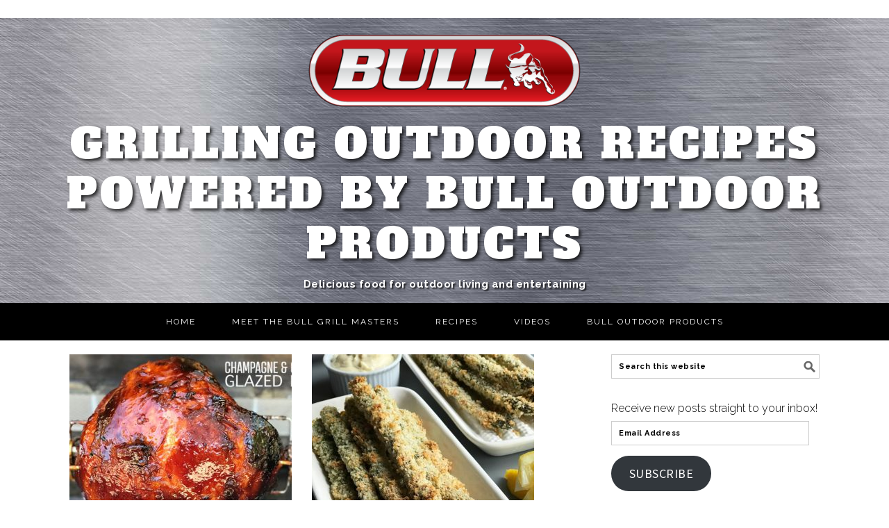

--- FILE ---
content_type: text/html; charset=UTF-8
request_url: https://blog.bullbbq.com/tag/easter-appetizer/
body_size: 16368
content:
<!DOCTYPE html>
<html lang="en-US">
<head >
<meta charset="UTF-8" />
<meta name="viewport" content="width=device-width, initial-scale=1" />
<meta name='robots' content='index, follow, max-image-preview:large, max-snippet:-1, max-video-preview:-1' />

			<style type="text/css">
				.slide-excerpt { width: 100%; }
				.slide-excerpt { bottom: 0; }
				.slide-excerpt { right: 0; }
				.flexslider { max-width: 680px; max-height: 350px; }
				.slide-image { max-height: 350px; }
			</style>
	<!-- This site is optimized with the Yoast SEO plugin v23.4 - https://yoast.com/wordpress/plugins/seo/ -->
	<title>Easter appetizer Archives - Grilling Outdoor Recipes powered by Bull Outdoor Products</title>
	<link rel="canonical" href="https://blog.bullbbq.com/tag/easter-appetizer/" />
	<meta property="og:locale" content="en_US" />
	<meta property="og:type" content="article" />
	<meta property="og:title" content="Easter appetizer Archives - Grilling Outdoor Recipes powered by Bull Outdoor Products" />
	<meta property="og:url" content="https://blog.bullbbq.com/tag/easter-appetizer/" />
	<meta property="og:site_name" content="Grilling Outdoor Recipes powered by Bull Outdoor Products" />
	<meta name="twitter:card" content="summary_large_image" />
	<script type="application/ld+json" class="yoast-schema-graph">{"@context":"https://schema.org","@graph":[{"@type":"CollectionPage","@id":"https://blog.bullbbq.com/tag/easter-appetizer/","url":"https://blog.bullbbq.com/tag/easter-appetizer/","name":"Easter appetizer Archives - Grilling Outdoor Recipes powered by Bull Outdoor Products","isPartOf":{"@id":"https://blog.bullbbq.com/#website"},"breadcrumb":{"@id":"https://blog.bullbbq.com/tag/easter-appetizer/#breadcrumb"},"inLanguage":"en-US"},{"@type":"BreadcrumbList","@id":"https://blog.bullbbq.com/tag/easter-appetizer/#breadcrumb","itemListElement":[{"@type":"ListItem","position":1,"name":"Home","item":"https://blog.bullbbq.com/"},{"@type":"ListItem","position":2,"name":"Easter appetizer"}]},{"@type":"WebSite","@id":"https://blog.bullbbq.com/#website","url":"https://blog.bullbbq.com/","name":"Grilling Outdoor Recipes powered by Bull Outdoor Products","description":"Delicious food for outdoor living and entertaining","potentialAction":[{"@type":"SearchAction","target":{"@type":"EntryPoint","urlTemplate":"https://blog.bullbbq.com/?s={search_term_string}"},"query-input":{"@type":"PropertyValueSpecification","valueRequired":true,"valueName":"search_term_string"}}],"inLanguage":"en-US"}]}</script>
	<!-- / Yoast SEO plugin. -->


<link rel='dns-prefetch' href='//static.klaviyo.com' />
<link rel='dns-prefetch' href='//ws.sharethis.com' />
<link rel='dns-prefetch' href='//secure.gravatar.com' />
<link rel='dns-prefetch' href='//stats.wp.com' />
<link rel='dns-prefetch' href='//fonts.googleapis.com' />
<link rel='dns-prefetch' href='//v0.wordpress.com' />
<link rel='dns-prefetch' href='//widgets.wp.com' />
<link rel='dns-prefetch' href='//s0.wp.com' />
<link rel='dns-prefetch' href='//0.gravatar.com' />
<link rel='dns-prefetch' href='//1.gravatar.com' />
<link rel='dns-prefetch' href='//2.gravatar.com' />
<link rel="alternate" type="application/rss+xml" title="Grilling Outdoor Recipes powered by Bull Outdoor Products &raquo; Feed" href="https://blog.bullbbq.com/feed/" />
<link rel="alternate" type="application/rss+xml" title="Grilling Outdoor Recipes powered by Bull Outdoor Products &raquo; Comments Feed" href="https://blog.bullbbq.com/comments/feed/" />
<link rel="alternate" type="application/rss+xml" title="Grilling Outdoor Recipes powered by Bull Outdoor Products &raquo; Easter appetizer Tag Feed" href="https://blog.bullbbq.com/tag/easter-appetizer/feed/" />
		<!-- This site uses the Google Analytics by ExactMetrics plugin v8.0.1 - Using Analytics tracking - https://www.exactmetrics.com/ -->
		<!-- Note: ExactMetrics is not currently configured on this site. The site owner needs to authenticate with Google Analytics in the ExactMetrics settings panel. -->
					<!-- No tracking code set -->
				<!-- / Google Analytics by ExactMetrics -->
		<script type="text/javascript">
/* <![CDATA[ */
window._wpemojiSettings = {"baseUrl":"https:\/\/s.w.org\/images\/core\/emoji\/14.0.0\/72x72\/","ext":".png","svgUrl":"https:\/\/s.w.org\/images\/core\/emoji\/14.0.0\/svg\/","svgExt":".svg","source":{"concatemoji":"https:\/\/blog.bullbbq.com\/wp-includes\/js\/wp-emoji-release.min.js?ver=6.4.7"}};
/*! This file is auto-generated */
!function(i,n){var o,s,e;function c(e){try{var t={supportTests:e,timestamp:(new Date).valueOf()};sessionStorage.setItem(o,JSON.stringify(t))}catch(e){}}function p(e,t,n){e.clearRect(0,0,e.canvas.width,e.canvas.height),e.fillText(t,0,0);var t=new Uint32Array(e.getImageData(0,0,e.canvas.width,e.canvas.height).data),r=(e.clearRect(0,0,e.canvas.width,e.canvas.height),e.fillText(n,0,0),new Uint32Array(e.getImageData(0,0,e.canvas.width,e.canvas.height).data));return t.every(function(e,t){return e===r[t]})}function u(e,t,n){switch(t){case"flag":return n(e,"\ud83c\udff3\ufe0f\u200d\u26a7\ufe0f","\ud83c\udff3\ufe0f\u200b\u26a7\ufe0f")?!1:!n(e,"\ud83c\uddfa\ud83c\uddf3","\ud83c\uddfa\u200b\ud83c\uddf3")&&!n(e,"\ud83c\udff4\udb40\udc67\udb40\udc62\udb40\udc65\udb40\udc6e\udb40\udc67\udb40\udc7f","\ud83c\udff4\u200b\udb40\udc67\u200b\udb40\udc62\u200b\udb40\udc65\u200b\udb40\udc6e\u200b\udb40\udc67\u200b\udb40\udc7f");case"emoji":return!n(e,"\ud83e\udef1\ud83c\udffb\u200d\ud83e\udef2\ud83c\udfff","\ud83e\udef1\ud83c\udffb\u200b\ud83e\udef2\ud83c\udfff")}return!1}function f(e,t,n){var r="undefined"!=typeof WorkerGlobalScope&&self instanceof WorkerGlobalScope?new OffscreenCanvas(300,150):i.createElement("canvas"),a=r.getContext("2d",{willReadFrequently:!0}),o=(a.textBaseline="top",a.font="600 32px Arial",{});return e.forEach(function(e){o[e]=t(a,e,n)}),o}function t(e){var t=i.createElement("script");t.src=e,t.defer=!0,i.head.appendChild(t)}"undefined"!=typeof Promise&&(o="wpEmojiSettingsSupports",s=["flag","emoji"],n.supports={everything:!0,everythingExceptFlag:!0},e=new Promise(function(e){i.addEventListener("DOMContentLoaded",e,{once:!0})}),new Promise(function(t){var n=function(){try{var e=JSON.parse(sessionStorage.getItem(o));if("object"==typeof e&&"number"==typeof e.timestamp&&(new Date).valueOf()<e.timestamp+604800&&"object"==typeof e.supportTests)return e.supportTests}catch(e){}return null}();if(!n){if("undefined"!=typeof Worker&&"undefined"!=typeof OffscreenCanvas&&"undefined"!=typeof URL&&URL.createObjectURL&&"undefined"!=typeof Blob)try{var e="postMessage("+f.toString()+"("+[JSON.stringify(s),u.toString(),p.toString()].join(",")+"));",r=new Blob([e],{type:"text/javascript"}),a=new Worker(URL.createObjectURL(r),{name:"wpTestEmojiSupports"});return void(a.onmessage=function(e){c(n=e.data),a.terminate(),t(n)})}catch(e){}c(n=f(s,u,p))}t(n)}).then(function(e){for(var t in e)n.supports[t]=e[t],n.supports.everything=n.supports.everything&&n.supports[t],"flag"!==t&&(n.supports.everythingExceptFlag=n.supports.everythingExceptFlag&&n.supports[t]);n.supports.everythingExceptFlag=n.supports.everythingExceptFlag&&!n.supports.flag,n.DOMReady=!1,n.readyCallback=function(){n.DOMReady=!0}}).then(function(){return e}).then(function(){var e;n.supports.everything||(n.readyCallback(),(e=n.source||{}).concatemoji?t(e.concatemoji):e.wpemoji&&e.twemoji&&(t(e.twemoji),t(e.wpemoji)))}))}((window,document),window._wpemojiSettings);
/* ]]> */
</script>
<link rel='stylesheet' id='mediaelement-css' href='https://blog.bullbbq.com/wp-includes/js/mediaelement/mediaelementplayer-legacy.min.css?ver=4.2.17' type='text/css' media='all' />
<link rel='stylesheet' id='wp-mediaelement-css' href='https://blog.bullbbq.com/wp-includes/js/mediaelement/wp-mediaelement.min.css?ver=6.4.7' type='text/css' media='all' />
<link rel='stylesheet' id='foodie-pro-theme-css' href='https://blog.bullbbq.com/wp-content/themes/foodiepro/style.css?ver=2.1.3' type='text/css' media='all' />
<style id='foodie-pro-theme-inline-css' type='text/css'>
body, .site-description{color:#010101;}.genesis-nav-menu, .genesis-nav-menu .sub-menu, .entry-footer .entry-meta, .post-meta, li.comment{border-color:#000000;}h1.entry-title, .entry-title a, .widgettitle, .recipes-top .widgettitle, .footer-widgets .widgettitle{color:#2d2d2d;}.entry-meta, .post-info, .post-meta, .site-footer{color:#424242;}a:hover, .entry-meta a:hover, .post-info a:hover, .post-meta a:hover, .site-footer a:hover{color:#b52424;}body{font-family:"Raleway","Helvetica Neue",sans-serif;}input, select, textarea, .wp-caption-text, .site-description, .entry-meta, .post-info, .post-meta{font-family:"Raleway","Helvetica Neue",sans-serif;font-weight:700;font-style:normal;}h1, h2, h3, h4, h5, h6, .site-title, .entry-title, .widgettitle{font-family:"Source Sans Pro","Helvetica Neue",sans-serif;font-weight:900;}
</style>
<style id='wp-emoji-styles-inline-css' type='text/css'>

	img.wp-smiley, img.emoji {
		display: inline !important;
		border: none !important;
		box-shadow: none !important;
		height: 1em !important;
		width: 1em !important;
		margin: 0 0.07em !important;
		vertical-align: -0.1em !important;
		background: none !important;
		padding: 0 !important;
	}
</style>
<link rel='stylesheet' id='wp-block-library-css' href='https://blog.bullbbq.com/wp-includes/css/dist/block-library/style.min.css?ver=6.4.7' type='text/css' media='all' />
<style id='wp-block-library-inline-css' type='text/css'>
.has-text-align-justify{text-align:justify;}
</style>
<style id='jetpack-sharing-buttons-style-inline-css' type='text/css'>
.jetpack-sharing-buttons__services-list{display:flex;flex-direction:row;flex-wrap:wrap;gap:0;list-style-type:none;margin:5px;padding:0}.jetpack-sharing-buttons__services-list.has-small-icon-size{font-size:12px}.jetpack-sharing-buttons__services-list.has-normal-icon-size{font-size:16px}.jetpack-sharing-buttons__services-list.has-large-icon-size{font-size:24px}.jetpack-sharing-buttons__services-list.has-huge-icon-size{font-size:36px}@media print{.jetpack-sharing-buttons__services-list{display:none!important}}.editor-styles-wrapper .wp-block-jetpack-sharing-buttons{gap:0;padding-inline-start:0}ul.jetpack-sharing-buttons__services-list.has-background{padding:1.25em 2.375em}
</style>
<style id='classic-theme-styles-inline-css' type='text/css'>
/*! This file is auto-generated */
.wp-block-button__link{color:#fff;background-color:#32373c;border-radius:9999px;box-shadow:none;text-decoration:none;padding:calc(.667em + 2px) calc(1.333em + 2px);font-size:1.125em}.wp-block-file__button{background:#32373c;color:#fff;text-decoration:none}
</style>
<style id='global-styles-inline-css' type='text/css'>
body{--wp--preset--color--black: #000000;--wp--preset--color--cyan-bluish-gray: #abb8c3;--wp--preset--color--white: #ffffff;--wp--preset--color--pale-pink: #f78da7;--wp--preset--color--vivid-red: #cf2e2e;--wp--preset--color--luminous-vivid-orange: #ff6900;--wp--preset--color--luminous-vivid-amber: #fcb900;--wp--preset--color--light-green-cyan: #7bdcb5;--wp--preset--color--vivid-green-cyan: #00d084;--wp--preset--color--pale-cyan-blue: #8ed1fc;--wp--preset--color--vivid-cyan-blue: #0693e3;--wp--preset--color--vivid-purple: #9b51e0;--wp--preset--gradient--vivid-cyan-blue-to-vivid-purple: linear-gradient(135deg,rgba(6,147,227,1) 0%,rgb(155,81,224) 100%);--wp--preset--gradient--light-green-cyan-to-vivid-green-cyan: linear-gradient(135deg,rgb(122,220,180) 0%,rgb(0,208,130) 100%);--wp--preset--gradient--luminous-vivid-amber-to-luminous-vivid-orange: linear-gradient(135deg,rgba(252,185,0,1) 0%,rgba(255,105,0,1) 100%);--wp--preset--gradient--luminous-vivid-orange-to-vivid-red: linear-gradient(135deg,rgba(255,105,0,1) 0%,rgb(207,46,46) 100%);--wp--preset--gradient--very-light-gray-to-cyan-bluish-gray: linear-gradient(135deg,rgb(238,238,238) 0%,rgb(169,184,195) 100%);--wp--preset--gradient--cool-to-warm-spectrum: linear-gradient(135deg,rgb(74,234,220) 0%,rgb(151,120,209) 20%,rgb(207,42,186) 40%,rgb(238,44,130) 60%,rgb(251,105,98) 80%,rgb(254,248,76) 100%);--wp--preset--gradient--blush-light-purple: linear-gradient(135deg,rgb(255,206,236) 0%,rgb(152,150,240) 100%);--wp--preset--gradient--blush-bordeaux: linear-gradient(135deg,rgb(254,205,165) 0%,rgb(254,45,45) 50%,rgb(107,0,62) 100%);--wp--preset--gradient--luminous-dusk: linear-gradient(135deg,rgb(255,203,112) 0%,rgb(199,81,192) 50%,rgb(65,88,208) 100%);--wp--preset--gradient--pale-ocean: linear-gradient(135deg,rgb(255,245,203) 0%,rgb(182,227,212) 50%,rgb(51,167,181) 100%);--wp--preset--gradient--electric-grass: linear-gradient(135deg,rgb(202,248,128) 0%,rgb(113,206,126) 100%);--wp--preset--gradient--midnight: linear-gradient(135deg,rgb(2,3,129) 0%,rgb(40,116,252) 100%);--wp--preset--font-size--small: 13px;--wp--preset--font-size--medium: 20px;--wp--preset--font-size--large: 36px;--wp--preset--font-size--x-large: 42px;--wp--preset--spacing--20: 0.44rem;--wp--preset--spacing--30: 0.67rem;--wp--preset--spacing--40: 1rem;--wp--preset--spacing--50: 1.5rem;--wp--preset--spacing--60: 2.25rem;--wp--preset--spacing--70: 3.38rem;--wp--preset--spacing--80: 5.06rem;--wp--preset--shadow--natural: 6px 6px 9px rgba(0, 0, 0, 0.2);--wp--preset--shadow--deep: 12px 12px 50px rgba(0, 0, 0, 0.4);--wp--preset--shadow--sharp: 6px 6px 0px rgba(0, 0, 0, 0.2);--wp--preset--shadow--outlined: 6px 6px 0px -3px rgba(255, 255, 255, 1), 6px 6px rgba(0, 0, 0, 1);--wp--preset--shadow--crisp: 6px 6px 0px rgba(0, 0, 0, 1);}:where(.is-layout-flex){gap: 0.5em;}:where(.is-layout-grid){gap: 0.5em;}body .is-layout-flow > .alignleft{float: left;margin-inline-start: 0;margin-inline-end: 2em;}body .is-layout-flow > .alignright{float: right;margin-inline-start: 2em;margin-inline-end: 0;}body .is-layout-flow > .aligncenter{margin-left: auto !important;margin-right: auto !important;}body .is-layout-constrained > .alignleft{float: left;margin-inline-start: 0;margin-inline-end: 2em;}body .is-layout-constrained > .alignright{float: right;margin-inline-start: 2em;margin-inline-end: 0;}body .is-layout-constrained > .aligncenter{margin-left: auto !important;margin-right: auto !important;}body .is-layout-constrained > :where(:not(.alignleft):not(.alignright):not(.alignfull)){max-width: var(--wp--style--global--content-size);margin-left: auto !important;margin-right: auto !important;}body .is-layout-constrained > .alignwide{max-width: var(--wp--style--global--wide-size);}body .is-layout-flex{display: flex;}body .is-layout-flex{flex-wrap: wrap;align-items: center;}body .is-layout-flex > *{margin: 0;}body .is-layout-grid{display: grid;}body .is-layout-grid > *{margin: 0;}:where(.wp-block-columns.is-layout-flex){gap: 2em;}:where(.wp-block-columns.is-layout-grid){gap: 2em;}:where(.wp-block-post-template.is-layout-flex){gap: 1.25em;}:where(.wp-block-post-template.is-layout-grid){gap: 1.25em;}.has-black-color{color: var(--wp--preset--color--black) !important;}.has-cyan-bluish-gray-color{color: var(--wp--preset--color--cyan-bluish-gray) !important;}.has-white-color{color: var(--wp--preset--color--white) !important;}.has-pale-pink-color{color: var(--wp--preset--color--pale-pink) !important;}.has-vivid-red-color{color: var(--wp--preset--color--vivid-red) !important;}.has-luminous-vivid-orange-color{color: var(--wp--preset--color--luminous-vivid-orange) !important;}.has-luminous-vivid-amber-color{color: var(--wp--preset--color--luminous-vivid-amber) !important;}.has-light-green-cyan-color{color: var(--wp--preset--color--light-green-cyan) !important;}.has-vivid-green-cyan-color{color: var(--wp--preset--color--vivid-green-cyan) !important;}.has-pale-cyan-blue-color{color: var(--wp--preset--color--pale-cyan-blue) !important;}.has-vivid-cyan-blue-color{color: var(--wp--preset--color--vivid-cyan-blue) !important;}.has-vivid-purple-color{color: var(--wp--preset--color--vivid-purple) !important;}.has-black-background-color{background-color: var(--wp--preset--color--black) !important;}.has-cyan-bluish-gray-background-color{background-color: var(--wp--preset--color--cyan-bluish-gray) !important;}.has-white-background-color{background-color: var(--wp--preset--color--white) !important;}.has-pale-pink-background-color{background-color: var(--wp--preset--color--pale-pink) !important;}.has-vivid-red-background-color{background-color: var(--wp--preset--color--vivid-red) !important;}.has-luminous-vivid-orange-background-color{background-color: var(--wp--preset--color--luminous-vivid-orange) !important;}.has-luminous-vivid-amber-background-color{background-color: var(--wp--preset--color--luminous-vivid-amber) !important;}.has-light-green-cyan-background-color{background-color: var(--wp--preset--color--light-green-cyan) !important;}.has-vivid-green-cyan-background-color{background-color: var(--wp--preset--color--vivid-green-cyan) !important;}.has-pale-cyan-blue-background-color{background-color: var(--wp--preset--color--pale-cyan-blue) !important;}.has-vivid-cyan-blue-background-color{background-color: var(--wp--preset--color--vivid-cyan-blue) !important;}.has-vivid-purple-background-color{background-color: var(--wp--preset--color--vivid-purple) !important;}.has-black-border-color{border-color: var(--wp--preset--color--black) !important;}.has-cyan-bluish-gray-border-color{border-color: var(--wp--preset--color--cyan-bluish-gray) !important;}.has-white-border-color{border-color: var(--wp--preset--color--white) !important;}.has-pale-pink-border-color{border-color: var(--wp--preset--color--pale-pink) !important;}.has-vivid-red-border-color{border-color: var(--wp--preset--color--vivid-red) !important;}.has-luminous-vivid-orange-border-color{border-color: var(--wp--preset--color--luminous-vivid-orange) !important;}.has-luminous-vivid-amber-border-color{border-color: var(--wp--preset--color--luminous-vivid-amber) !important;}.has-light-green-cyan-border-color{border-color: var(--wp--preset--color--light-green-cyan) !important;}.has-vivid-green-cyan-border-color{border-color: var(--wp--preset--color--vivid-green-cyan) !important;}.has-pale-cyan-blue-border-color{border-color: var(--wp--preset--color--pale-cyan-blue) !important;}.has-vivid-cyan-blue-border-color{border-color: var(--wp--preset--color--vivid-cyan-blue) !important;}.has-vivid-purple-border-color{border-color: var(--wp--preset--color--vivid-purple) !important;}.has-vivid-cyan-blue-to-vivid-purple-gradient-background{background: var(--wp--preset--gradient--vivid-cyan-blue-to-vivid-purple) !important;}.has-light-green-cyan-to-vivid-green-cyan-gradient-background{background: var(--wp--preset--gradient--light-green-cyan-to-vivid-green-cyan) !important;}.has-luminous-vivid-amber-to-luminous-vivid-orange-gradient-background{background: var(--wp--preset--gradient--luminous-vivid-amber-to-luminous-vivid-orange) !important;}.has-luminous-vivid-orange-to-vivid-red-gradient-background{background: var(--wp--preset--gradient--luminous-vivid-orange-to-vivid-red) !important;}.has-very-light-gray-to-cyan-bluish-gray-gradient-background{background: var(--wp--preset--gradient--very-light-gray-to-cyan-bluish-gray) !important;}.has-cool-to-warm-spectrum-gradient-background{background: var(--wp--preset--gradient--cool-to-warm-spectrum) !important;}.has-blush-light-purple-gradient-background{background: var(--wp--preset--gradient--blush-light-purple) !important;}.has-blush-bordeaux-gradient-background{background: var(--wp--preset--gradient--blush-bordeaux) !important;}.has-luminous-dusk-gradient-background{background: var(--wp--preset--gradient--luminous-dusk) !important;}.has-pale-ocean-gradient-background{background: var(--wp--preset--gradient--pale-ocean) !important;}.has-electric-grass-gradient-background{background: var(--wp--preset--gradient--electric-grass) !important;}.has-midnight-gradient-background{background: var(--wp--preset--gradient--midnight) !important;}.has-small-font-size{font-size: var(--wp--preset--font-size--small) !important;}.has-medium-font-size{font-size: var(--wp--preset--font-size--medium) !important;}.has-large-font-size{font-size: var(--wp--preset--font-size--large) !important;}.has-x-large-font-size{font-size: var(--wp--preset--font-size--x-large) !important;}
.wp-block-navigation a:where(:not(.wp-element-button)){color: inherit;}
:where(.wp-block-post-template.is-layout-flex){gap: 1.25em;}:where(.wp-block-post-template.is-layout-grid){gap: 1.25em;}
:where(.wp-block-columns.is-layout-flex){gap: 2em;}:where(.wp-block-columns.is-layout-grid){gap: 2em;}
.wp-block-pullquote{font-size: 1.5em;line-height: 1.6;}
</style>
<link rel='stylesheet' id='crp-style-rounded-thumbs-css' href='https://blog.bullbbq.com/wp-content/plugins/contextual-related-posts/css/rounded-thumbs.min.css?ver=3.5.4' type='text/css' media='all' />
<style id='crp-style-rounded-thumbs-inline-css' type='text/css'>

			.crp_related.crp-rounded-thumbs a {
				width: 150px;
                height: 150px;
				text-decoration: none;
			}
			.crp_related.crp-rounded-thumbs img {
				max-width: 150px;
				margin: auto;
			}
			.crp_related.crp-rounded-thumbs .crp_title {
				width: 100%;
			}
			
</style>
<link rel='stylesheet' id='google-fonts-css' href='//fonts.googleapis.com/css?family=Raleway%3Aregular%2C700%2C200%2C300%2C900%7CSource+Sans+Pro%3Aregular%2Citalic%2C700%2C200%2C300%2C300italic%2C900%26subset%3Dlatin%2C&#038;ver=2.1.3' type='text/css' media='all' />
<link rel='stylesheet' id='simple-social-icons-font-css' href='https://blog.bullbbq.com/wp-content/plugins/simple-social-icons/css/style.css?ver=3.0.2' type='text/css' media='all' />
<link rel='stylesheet' id='easyrecipestyle-reset-css' href='https://blog.bullbbq.com/wp-content/plugins/easyrecipeplus/css/easyrecipe-style-reset-min.css?ver=3.5.3251' type='text/css' media='all' />
<link rel='stylesheet' id='easyrecipebuttonUI-css' href='https://blog.bullbbq.com/wp-content/plugins/easyrecipeplus/ui/easyrecipe-buttonUI.css?ver=3.5.3251' type='text/css' media='all' />
<link rel='stylesheet' id='easyrecipestyle-css' href='https://blog.bullbbq.com/wp-content/plugins/easyrecipeplus/styles/style001/style.css?ver=3.5.3251.1.0' type='text/css' media='all' />
<link rel='stylesheet' id='jetpack_css-css' href='https://blog.bullbbq.com/wp-content/plugins/jetpack/css/jetpack.css?ver=13.4.3' type='text/css' media='all' />
<link rel='stylesheet' id='slider_styles-css' href='https://blog.bullbbq.com/wp-content/plugins/genesis-responsive-slider/assets/style.css?ver=1.0.1' type='text/css' media='all' />
<script type="text/javascript" src="https://blog.bullbbq.com/wp-includes/js/jquery/jquery.min.js?ver=3.7.1" id="jquery-core-js"></script>
<script type="text/javascript" src="https://blog.bullbbq.com/wp-includes/js/jquery/jquery-migrate.min.js?ver=3.4.1" id="jquery-migrate-js"></script>
<script id='st_insights_js' type="text/javascript" src="https://ws.sharethis.com/button/st_insights.js?publisher=4d48b7c5-0ae3-43d4-bfbe-3ff8c17a8ae6&amp;product=simpleshare&amp;ver=8.5.0" id="ssba-sharethis-js"></script>
<script type="text/javascript" src="https://blog.bullbbq.com/wp-includes/js/jquery/ui/core.min.js?ver=1.13.2" id="jquery-ui-core-js"></script>
<script type="text/javascript" src="https://blog.bullbbq.com/wp-includes/js/jquery/ui/controlgroup.min.js?ver=1.13.2" id="jquery-ui-controlgroup-js"></script>
<script type="text/javascript" src="https://blog.bullbbq.com/wp-includes/js/jquery/ui/checkboxradio.min.js?ver=1.13.2" id="jquery-ui-checkboxradio-js"></script>
<script type="text/javascript" src="https://blog.bullbbq.com/wp-includes/js/jquery/ui/button.min.js?ver=1.13.2" id="jquery-ui-button-js"></script>
<script type="text/javascript" src="https://blog.bullbbq.com/wp-content/plugins/easyrecipeplus/js/easyrecipe-min.js?ver=3.5.3251" id="EasyRecipePlus-js"></script>
<link rel="https://api.w.org/" href="https://blog.bullbbq.com/wp-json/" /><link rel="alternate" type="application/json" href="https://blog.bullbbq.com/wp-json/wp/v2/tags/1651" /><link rel="EditURI" type="application/rsd+xml" title="RSD" href="https://blog.bullbbq.com/xmlrpc.php?rsd" />
<meta name="generator" content="WordPress 6.4.7" />
<!-- Conversion Pixel for [signup]- DO NOT MODIFY --><img src=https://data.adxcel-ec2.com/pixel/?ad_log=referer&action=signup&pixid=2b3db646-0f39-47a2-b12f-2a3718b01b5f width="1" height="1" border="0"><!-- End of Conversion Pixel --><script type='text/javascript' data-cfasync='false'>var _mmunch = {'front': false, 'page': false, 'post': false, 'category': false, 'author': false, 'search': false, 'attachment': false, 'tag': false};_mmunch['tag'] = true;</script><script data-cfasync="false" src="//a.mailmunch.co/app/v1/site.js" id="mailmunch-script" data-plugin="mc_mm" data-mailmunch-site-id="157189" async></script>		<script type="text/javascript" async defer data-pin-color="red" 
		 data-pin-hover="true" src="https://blog.bullbbq.com/wp-content/plugins/pinterest-pin-it-button-on-image-hover-and-post/js/pinit.js"></script>
		<style type="text/css"> .tippy-box[data-theme~="wprm"] { background-color: #333333; color: #FFFFFF; } .tippy-box[data-theme~="wprm"][data-placement^="top"] > .tippy-arrow::before { border-top-color: #333333; } .tippy-box[data-theme~="wprm"][data-placement^="bottom"] > .tippy-arrow::before { border-bottom-color: #333333; } .tippy-box[data-theme~="wprm"][data-placement^="left"] > .tippy-arrow::before { border-left-color: #333333; } .tippy-box[data-theme~="wprm"][data-placement^="right"] > .tippy-arrow::before { border-right-color: #333333; } .tippy-box[data-theme~="wprm"] a { color: #FFFFFF; } .wprm-comment-rating svg { width: 18px !important; height: 18px !important; } img.wprm-comment-rating { width: 90px !important; height: 18px !important; } body { --comment-rating-star-color: #343434; } body { --wprm-popup-font-size: 16px; } body { --wprm-popup-background: #ffffff; } body { --wprm-popup-title: #000000; } body { --wprm-popup-content: #444444; } body { --wprm-popup-button-background: #444444; } body { --wprm-popup-button-text: #ffffff; }</style><style type="text/css">.wprm-glossary-term {color: #5A822B;text-decoration: underline;cursor: help;}</style>	<style>img#wpstats{display:none}</style>
		<link rel="pingback" href="https://blog.bullbbq.com/xmlrpc.php" />
<script>
  (function(i,s,o,g,r,a,m){i['GoogleAnalyticsObject']=r;i[r]=i[r]||function(){
  (i[r].q=i[r].q||[]).push(arguments)},i[r].l=1*new Date();a=s.createElement(o),
  m=s.getElementsByTagName(o)[0];a.async=1;a.src=g;m.parentNode.insertBefore(a,m)
  })(window,document,'script','//www.google-analytics.com/analytics.js','ga');

  ga('create', 'UA-73662901-1', 'auto');
  ga('send', 'pageview');

</script><link rel="icon" href="https://blog.bullbbq.com/wp-content/uploads/2019/05/Untitled-design-3-150x150.png" sizes="32x32" />
<link rel="icon" href="https://blog.bullbbq.com/wp-content/uploads/2019/05/Untitled-design-3-300x300.png" sizes="192x192" />
<link rel="apple-touch-icon" href="https://blog.bullbbq.com/wp-content/uploads/2019/05/Untitled-design-3-300x300.png" />
<meta name="msapplication-TileImage" content="https://blog.bullbbq.com/wp-content/uploads/2019/05/Untitled-design-3-300x300.png" />
<style type="text/css">
</style>
<style id="wpforms-css-vars-root">
				:root {
					--wpforms-field-border-radius: 3px;
--wpforms-field-border-style: solid;
--wpforms-field-border-size: 1px;
--wpforms-field-background-color: #ffffff;
--wpforms-field-border-color: rgba( 0, 0, 0, 0.25 );
--wpforms-field-border-color-spare: rgba( 0, 0, 0, 0.25 );
--wpforms-field-text-color: rgba( 0, 0, 0, 0.7 );
--wpforms-field-menu-color: #ffffff;
--wpforms-label-color: rgba( 0, 0, 0, 0.85 );
--wpforms-label-sublabel-color: rgba( 0, 0, 0, 0.55 );
--wpforms-label-error-color: #d63637;
--wpforms-button-border-radius: 3px;
--wpforms-button-border-style: none;
--wpforms-button-border-size: 1px;
--wpforms-button-background-color: #066aab;
--wpforms-button-border-color: #066aab;
--wpforms-button-text-color: #ffffff;
--wpforms-page-break-color: #066aab;
--wpforms-background-image: none;
--wpforms-background-position: center center;
--wpforms-background-repeat: no-repeat;
--wpforms-background-size: cover;
--wpforms-background-width: 100px;
--wpforms-background-height: 100px;
--wpforms-background-color: rgba( 0, 0, 0, 0 );
--wpforms-background-url: none;
--wpforms-container-padding: 0px;
--wpforms-container-border-style: none;
--wpforms-container-border-width: 1px;
--wpforms-container-border-color: #000000;
--wpforms-container-border-radius: 3px;
--wpforms-field-size-input-height: 43px;
--wpforms-field-size-input-spacing: 15px;
--wpforms-field-size-font-size: 16px;
--wpforms-field-size-line-height: 19px;
--wpforms-field-size-padding-h: 14px;
--wpforms-field-size-checkbox-size: 16px;
--wpforms-field-size-sublabel-spacing: 5px;
--wpforms-field-size-icon-size: 1;
--wpforms-label-size-font-size: 16px;
--wpforms-label-size-line-height: 19px;
--wpforms-label-size-sublabel-font-size: 14px;
--wpforms-label-size-sublabel-line-height: 17px;
--wpforms-button-size-font-size: 17px;
--wpforms-button-size-height: 41px;
--wpforms-button-size-padding-h: 15px;
--wpforms-button-size-margin-top: 10px;
--wpforms-container-shadow-size-box-shadow: none;

				}
			</style></head>
<body class="archive tag tag-easter-appetizer tag-1651 custom-header header-full-width content-sidebar genesis-breadcrumbs-hidden genesis-footer-widgets-visible foodie-pro er-recipe"><div class="site-container"><header class="site-header"><div class="wrap"><div class="title-area"><p class="site-title"><a href="https://blog.bullbbq.com/">Grilling Outdoor Recipes powered by Bull Outdoor Products</a></p><p class="site-description">Delicious food for outdoor living and entertaining</p></div></div></header><nav class="nav-primary" aria-label="Main"><div class="wrap"><ul id="menu-nav-bar" class="menu genesis-nav-menu menu-primary"><li id="menu-item-3671" class="menu-item menu-item-type-post_type menu-item-object-page menu-item-home menu-item-3671"><a href="https://blog.bullbbq.com/"><span >Home</span></a></li>
<li id="menu-item-3662" class="menu-item menu-item-type-post_type menu-item-object-page menu-item-3662"><a href="https://blog.bullbbq.com/about/"><span >Meet The Bull Grill Masters</span></a></li>
<li id="menu-item-3660" class="menu-item menu-item-type-post_type menu-item-object-page menu-item-3660"><a href="https://blog.bullbbq.com/recipes/"><span >Recipes</span></a></li>
<li id="menu-item-9492" class="menu-item menu-item-type-post_type menu-item-object-page menu-item-9492"><a href="https://blog.bullbbq.com/videos/"><span >Videos</span></a></li>
<li id="menu-item-3663" class="menu-item menu-item-type-custom menu-item-object-custom menu-item-3663"><a href="http://bullbbq.com"><span >Bull Outdoor Products</span></a></li>
</ul></div></nav><div class="site-inner"><div class="content-sidebar-wrap"><main class="content"><article class="simple-grid one-half odd first post-7291 post type-post status-publish format-standard category-appetizers category-bbq category-breakfast category-cocktails category-fruit category-holidays-2 category-menus category-other-grilled-stuff category-pork category-recipes-2 category-rotisserie category-sauces-condiments category-tips-techniques tag-balsamic-glaze tag-brie-cheese tag-brunch tag-brunch-menu tag-bull-bbq tag-chef-amy-aberle-rogan tag-cocktail tag-crostini tag-direct-grilling tag-direct-heat tag-easter tag-easter-appetizer tag-easter-brunch tag-easter-recipe tag-fig-jam tag-garlic tag-glazed-ham tag-grapefruit tag-greyhound tag-grilled-crostini tag-grilled-spring-onions tag-herbs tag-holidays tag-indirect-grilling tag-indirect-heat tag-prosciutto tag-rotisserie-2 tag-rotisserie-glazed-ham tag-spritzer course-appetizer course-brunch cuisine-american entry has-post-thumbnail" aria-label="Easter Sunday Brunch"><header class="entry-header"><a class="entry-image-link" href="https://blog.bullbbq.com/easter-sunday-brunch/" aria-hidden="true" tabindex="-1"><img width="320" height="320" src="https://blog.bullbbq.com/wp-content/uploads/2018/03/glazed.ham_-320x320.jpg" class=" post-image entry-image" alt="" decoding="async" srcset="https://blog.bullbbq.com/wp-content/uploads/2018/03/glazed.ham_-320x320.jpg 320w, https://blog.bullbbq.com/wp-content/uploads/2018/03/glazed.ham_-150x150.jpg 150w" sizes="(max-width: 320px) 100vw, 320px" data-attachment-id="7313" data-permalink="https://blog.bullbbq.com/easter-sunday-brunch/glazed-ham/" data-orig-file="https://blog.bullbbq.com/wp-content/uploads/2018/03/glazed.ham_.jpg" data-orig-size="680,510" data-comments-opened="1" data-image-meta="{&quot;aperture&quot;:&quot;0&quot;,&quot;credit&quot;:&quot;&quot;,&quot;camera&quot;:&quot;&quot;,&quot;caption&quot;:&quot;&quot;,&quot;created_timestamp&quot;:&quot;0&quot;,&quot;copyright&quot;:&quot;&quot;,&quot;focal_length&quot;:&quot;0&quot;,&quot;iso&quot;:&quot;0&quot;,&quot;shutter_speed&quot;:&quot;0&quot;,&quot;title&quot;:&quot;&quot;,&quot;orientation&quot;:&quot;0&quot;}" data-image-title="glazed.ham" data-image-description="" data-image-caption="" data-medium-file="https://blog.bullbbq.com/wp-content/uploads/2018/03/glazed.ham_-300x225.jpg" data-large-file="https://blog.bullbbq.com/wp-content/uploads/2018/03/glazed.ham_.jpg" /></a><h2 class="entry-title"><a class="entry-title-link" rel="bookmark" href="https://blog.bullbbq.com/easter-sunday-brunch/">Easter Sunday Brunch</a></h2>
</header><div class="entry-content"></div><footer class="entry-footer"><p class="entry-meta"><span class="entry-categories">Filed Under: <a href="https://blog.bullbbq.com/category/appetizers/" rel="category tag">Appetizers</a>, <a href="https://blog.bullbbq.com/category/bbq/" rel="category tag">BBQ</a>, <a href="https://blog.bullbbq.com/category/breakfast/" rel="category tag">Breakfast</a>, <a href="https://blog.bullbbq.com/category/cocktails/" rel="category tag">Cocktails</a>, <a href="https://blog.bullbbq.com/category/fruit/" rel="category tag">Fruit</a>, <a href="https://blog.bullbbq.com/category/holidays-2/" rel="category tag">Holidays</a>, <a href="https://blog.bullbbq.com/category/menus/" rel="category tag">Menus</a>, <a href="https://blog.bullbbq.com/category/other-grilled-stuff/" rel="category tag">Other Grilled Stuff</a>, <a href="https://blog.bullbbq.com/category/pork/" rel="category tag">Pork</a>, <a href="https://blog.bullbbq.com/category/recipes-2/" rel="category tag">Recipe</a>, <a href="https://blog.bullbbq.com/category/rotisserie/" rel="category tag">Rotisserie</a>, <a href="https://blog.bullbbq.com/category/sauces-condiments/" rel="category tag">Sauces &amp; Condiments</a>, <a href="https://blog.bullbbq.com/category/tips-techniques/" rel="category tag">Tips and Techniques</a></span> <span class="entry-tags">Tagged With: <a href="https://blog.bullbbq.com/tag/balsamic-glaze/" rel="tag">Balsamic Glaze</a>, <a href="https://blog.bullbbq.com/tag/brie-cheese/" rel="tag">Brie Cheese</a>, <a href="https://blog.bullbbq.com/tag/brunch/" rel="tag">brunch</a>, <a href="https://blog.bullbbq.com/tag/brunch-menu/" rel="tag">Brunch menu</a>, <a href="https://blog.bullbbq.com/tag/bull-bbq/" rel="tag">bull bbq</a>, <a href="https://blog.bullbbq.com/tag/chef-amy-aberle-rogan/" rel="tag">Chef Amy Aberle-Rogan</a>, <a href="https://blog.bullbbq.com/tag/cocktail/" rel="tag">cocktail</a>, <a href="https://blog.bullbbq.com/tag/crostini/" rel="tag">crostini</a>, <a href="https://blog.bullbbq.com/tag/direct-grilling/" rel="tag">direct grilling</a>, <a href="https://blog.bullbbq.com/tag/direct-heat/" rel="tag">direct heat</a>, <a href="https://blog.bullbbq.com/tag/easter/" rel="tag">Easter</a>, <a href="https://blog.bullbbq.com/tag/easter-appetizer/" rel="tag">Easter appetizer</a>, <a href="https://blog.bullbbq.com/tag/easter-brunch/" rel="tag">Easter Brunch</a>, <a href="https://blog.bullbbq.com/tag/easter-recipe/" rel="tag">Easter recipe</a>, <a href="https://blog.bullbbq.com/tag/fig-jam/" rel="tag">Fig Jam</a>, <a href="https://blog.bullbbq.com/tag/garlic/" rel="tag">garlic</a>, <a href="https://blog.bullbbq.com/tag/glazed-ham/" rel="tag">Glazed Ham</a>, <a href="https://blog.bullbbq.com/tag/grapefruit/" rel="tag">grapefruit</a>, <a href="https://blog.bullbbq.com/tag/greyhound/" rel="tag">Greyhound</a>, <a href="https://blog.bullbbq.com/tag/grilled-crostini/" rel="tag">Grilled Crostini</a>, <a href="https://blog.bullbbq.com/tag/grilled-spring-onions/" rel="tag">Grilled Spring Onions</a>, <a href="https://blog.bullbbq.com/tag/herbs/" rel="tag">herbs</a>, <a href="https://blog.bullbbq.com/tag/holidays/" rel="tag">holidays</a>, <a href="https://blog.bullbbq.com/tag/indirect-grilling/" rel="tag">indirect grilling</a>, <a href="https://blog.bullbbq.com/tag/indirect-heat/" rel="tag">indirect heat</a>, <a href="https://blog.bullbbq.com/tag/prosciutto/" rel="tag">Prosciutto</a>, <a href="https://blog.bullbbq.com/tag/rotisserie-2/" rel="tag">rotisserie</a>, <a href="https://blog.bullbbq.com/tag/rotisserie-glazed-ham/" rel="tag">Rotisserie Glazed Ham</a>, <a href="https://blog.bullbbq.com/tag/spritzer/" rel="tag">spritzer</a></span></p></footer></article><article class="simple-grid one-half post-7260 post type-post status-publish format-standard category-appetizers category-baked-goodies category-bbq category-holidays-2 category-other-grilled-stuff category-recipes-2 category-sauces-condiments category-sides category-sides-salads category-tips-techniques category-vegetarian category-vegetables tag-aioli tag-appetizer tag-appetizers tag-asparagus tag-bull-bbq tag-bull-outdoor-products tag-bull-sweet-heat-rub tag-bulls-gas-grill tag-chef-amy-aberle-rogan tag-crispy-asparagus-spears tag-easter tag-easter-appetizer tag-easter-recipe tag-garlic tag-herbs tag-holidays tag-indirect-grilling tag-indirect-heat tag-lemon tag-panko-bread-crumbs tag-roasted-garlic-aioli tag-spring tag-spring-recipe course-appetizer cuisine-american entry has-post-thumbnail" aria-label="Crispy Asparagus with Roasted Garlic Aioli"><header class="entry-header"><a class="entry-image-link" href="https://blog.bullbbq.com/crispy-asparagus-with-roasted-garlic-aioli/" aria-hidden="true" tabindex="-1"><img width="320" height="320" src="https://blog.bullbbq.com/wp-content/uploads/2018/03/asparagus.fries_-320x320.jpg" class=" post-image entry-image" alt="" decoding="async" loading="lazy" srcset="https://blog.bullbbq.com/wp-content/uploads/2018/03/asparagus.fries_-320x320.jpg 320w, https://blog.bullbbq.com/wp-content/uploads/2018/03/asparagus.fries_-150x150.jpg 150w" sizes="(max-width: 320px) 100vw, 320px" data-attachment-id="7274" data-permalink="https://blog.bullbbq.com/crispy-asparagus-with-roasted-garlic-aioli/asparagus-fries/" data-orig-file="https://blog.bullbbq.com/wp-content/uploads/2018/03/asparagus.fries_.jpg" data-orig-size="680,1020" data-comments-opened="1" data-image-meta="{&quot;aperture&quot;:&quot;0&quot;,&quot;credit&quot;:&quot;&quot;,&quot;camera&quot;:&quot;&quot;,&quot;caption&quot;:&quot;&quot;,&quot;created_timestamp&quot;:&quot;0&quot;,&quot;copyright&quot;:&quot;&quot;,&quot;focal_length&quot;:&quot;0&quot;,&quot;iso&quot;:&quot;0&quot;,&quot;shutter_speed&quot;:&quot;0&quot;,&quot;title&quot;:&quot;&quot;,&quot;orientation&quot;:&quot;0&quot;}" data-image-title="asparagus.fries" data-image-description="" data-image-caption="" data-medium-file="https://blog.bullbbq.com/wp-content/uploads/2018/03/asparagus.fries_-200x300.jpg" data-large-file="https://blog.bullbbq.com/wp-content/uploads/2018/03/asparagus.fries_.jpg" /></a><h2 class="entry-title"><a class="entry-title-link" rel="bookmark" href="https://blog.bullbbq.com/crispy-asparagus-with-roasted-garlic-aioli/">Crispy Asparagus with Roasted Garlic Aioli</a></h2>
</header><div class="entry-content"></div><footer class="entry-footer"><p class="entry-meta"><span class="entry-categories">Filed Under: <a href="https://blog.bullbbq.com/category/appetizers/" rel="category tag">Appetizers</a>, <a href="https://blog.bullbbq.com/category/baked-goodies/" rel="category tag">Baked Goodies</a>, <a href="https://blog.bullbbq.com/category/bbq/" rel="category tag">BBQ</a>, <a href="https://blog.bullbbq.com/category/holidays-2/" rel="category tag">Holidays</a>, <a href="https://blog.bullbbq.com/category/other-grilled-stuff/" rel="category tag">Other Grilled Stuff</a>, <a href="https://blog.bullbbq.com/category/recipes-2/" rel="category tag">Recipe</a>, <a href="https://blog.bullbbq.com/category/sauces-condiments/" rel="category tag">Sauces &amp; Condiments</a>, <a href="https://blog.bullbbq.com/category/sides/" rel="category tag">Sides</a>, <a href="https://blog.bullbbq.com/category/sides-salads/" rel="category tag">Sides and Salads</a>, <a href="https://blog.bullbbq.com/category/tips-techniques/" rel="category tag">Tips and Techniques</a>, <a href="https://blog.bullbbq.com/category/vegetarian/" rel="category tag">Vegetarian</a>, <a href="https://blog.bullbbq.com/category/vegetables/" rel="category tag">Veggies</a></span> <span class="entry-tags">Tagged With: <a href="https://blog.bullbbq.com/tag/aioli/" rel="tag">aioli</a>, <a href="https://blog.bullbbq.com/tag/appetizer/" rel="tag">appetizer</a>, <a href="https://blog.bullbbq.com/tag/appetizers/" rel="tag">Appetizers</a>, <a href="https://blog.bullbbq.com/tag/asparagus/" rel="tag">asparagus</a>, <a href="https://blog.bullbbq.com/tag/bull-bbq/" rel="tag">bull bbq</a>, <a href="https://blog.bullbbq.com/tag/bull-outdoor-products/" rel="tag">Bull Outdoor Products</a>, <a href="https://blog.bullbbq.com/tag/bull-sweet-heat-rub/" rel="tag">bull sweet heat rub</a>, <a href="https://blog.bullbbq.com/tag/bulls-gas-grill/" rel="tag">bull's gas grill</a>, <a href="https://blog.bullbbq.com/tag/chef-amy-aberle-rogan/" rel="tag">Chef Amy Aberle-Rogan</a>, <a href="https://blog.bullbbq.com/tag/crispy-asparagus-spears/" rel="tag">crispy asparagus spears</a>, <a href="https://blog.bullbbq.com/tag/easter/" rel="tag">Easter</a>, <a href="https://blog.bullbbq.com/tag/easter-appetizer/" rel="tag">Easter appetizer</a>, <a href="https://blog.bullbbq.com/tag/easter-recipe/" rel="tag">Easter recipe</a>, <a href="https://blog.bullbbq.com/tag/garlic/" rel="tag">garlic</a>, <a href="https://blog.bullbbq.com/tag/herbs/" rel="tag">herbs</a>, <a href="https://blog.bullbbq.com/tag/holidays/" rel="tag">holidays</a>, <a href="https://blog.bullbbq.com/tag/indirect-grilling/" rel="tag">indirect grilling</a>, <a href="https://blog.bullbbq.com/tag/indirect-heat/" rel="tag">indirect heat</a>, <a href="https://blog.bullbbq.com/tag/lemon/" rel="tag">lemon</a>, <a href="https://blog.bullbbq.com/tag/panko-bread-crumbs/" rel="tag">panko bread crumbs</a>, <a href="https://blog.bullbbq.com/tag/roasted-garlic-aioli/" rel="tag">roasted garlic aioli</a>, <a href="https://blog.bullbbq.com/tag/spring/" rel="tag">spring</a>, <a href="https://blog.bullbbq.com/tag/spring-recipe/" rel="tag">spring recipe</a></span></p></footer></article></main><aside class="sidebar sidebar-primary widget-area" role="complementary" aria-label="Primary Sidebar"><section id="search-3" class="widget widget_search"><div class="widget-wrap"><form class="search-form" method="get" action="https://blog.bullbbq.com/" role="search"><input class="search-form-input" type="search" name="s" id="searchform-1" placeholder="Search this website"><input class="search-form-submit" type="submit" value="Search"><meta content="https://blog.bullbbq.com/?s={s}"></form></div></section>
<section id="blog_subscription-2" class="widget widget_blog_subscription jetpack_subscription_widget"><div class="widget-wrap"><h4 class="widget-title widgettitle"></h4>

			<div class="wp-block-jetpack-subscriptions__container">
			<form action="#" method="post" accept-charset="utf-8" id="subscribe-blog-blog_subscription-2"
				data-blog="104545625"
				data-post_access_level="everybody" >
									<div id="subscribe-text"><p>Receive new posts straight to your inbox!</p>
</div>
										<p id="subscribe-email">
						<label id="jetpack-subscribe-label"
							class="screen-reader-text"
							for="subscribe-field-blog_subscription-2">
							Email Address						</label>
						<input type="email" name="email" required="required"
																					value=""
							id="subscribe-field-blog_subscription-2"
							placeholder="Email Address"
						/>
					</p>

					<p id="subscribe-submit"
											>
						<input type="hidden" name="action" value="subscribe"/>
						<input type="hidden" name="source" value="https://blog.bullbbq.com/tag/easter-appetizer/"/>
						<input type="hidden" name="sub-type" value="widget"/>
						<input type="hidden" name="redirect_fragment" value="subscribe-blog-blog_subscription-2"/>
						<input type="hidden" id="_wpnonce" name="_wpnonce" value="84f4d73df9" /><input type="hidden" name="_wp_http_referer" value="/tag/easter-appetizer/" />						<button type="submit"
															class="wp-block-button__link"
																					name="jetpack_subscriptions_widget"
						>
							Subscribe						</button>
					</p>
							</form>
						</div>
			
</div></section>
<section id="simple-social-icons-1" class="widget simple-social-icons"><div class="widget-wrap"><ul class="aligncenter"><li class="ssi-email"><a href="mailto:contact@bullbbq.com" ><svg role="img" class="social-email" aria-labelledby="social-email-1"><title id="social-email-1">Email</title><use xlink:href="https://blog.bullbbq.com/wp-content/plugins/simple-social-icons/symbol-defs.svg#social-email"></use></svg></a></li><li class="ssi-facebook"><a href="https://www.facebook.com/bullbbq" target="_blank" rel="noopener noreferrer"><svg role="img" class="social-facebook" aria-labelledby="social-facebook-1"><title id="social-facebook-1">Facebook</title><use xlink:href="https://blog.bullbbq.com/wp-content/plugins/simple-social-icons/symbol-defs.svg#social-facebook"></use></svg></a></li><li class="ssi-flickr"><a href="http://www.bullbbq.com/flickr" target="_blank" rel="noopener noreferrer"><svg role="img" class="social-flickr" aria-labelledby="social-flickr-1"><title id="social-flickr-1">Flickr</title><use xlink:href="https://blog.bullbbq.com/wp-content/plugins/simple-social-icons/symbol-defs.svg#social-flickr"></use></svg></a></li><li class="ssi-twitter"><a href="https://twitter.com/BullOutdoor" target="_blank" rel="noopener noreferrer"><svg role="img" class="social-twitter" aria-labelledby="social-twitter-1"><title id="social-twitter-1">Twitter</title><use xlink:href="https://blog.bullbbq.com/wp-content/plugins/simple-social-icons/symbol-defs.svg#social-twitter"></use></svg></a></li><li class="ssi-youtube"><a href="http://www.youtube.com/user/bullbbqtv" target="_blank" rel="noopener noreferrer"><svg role="img" class="social-youtube" aria-labelledby="social-youtube-1"><title id="social-youtube-1">YouTube</title><use xlink:href="https://blog.bullbbq.com/wp-content/plugins/simple-social-icons/symbol-defs.svg#social-youtube"></use></svg></a></li></ul></div></section>
<section id="featured-post-21" class="widget featured-content featuredpost"><div class="widget-wrap"><h4 class="widget-title widgettitle">Bull Knows Beef!</h4>
<article class="simple-grid one-third odd first post-13079 post type-post status-publish format-standard has-post-thumbnail category-pizza-oven category-steak-beef-and-red-meat entry" aria-label="Steak Perfection: How to Grill a Steakhouse Quality Steak in Your Bull Dual Fuel Countertop Pizza Oven"><a href="https://blog.bullbbq.com/steak-perfection-how-to-grill-a-steakhouse-quality-steak-in-your-bull-dual-fuel-countertop-pizza-oven/" title="Steak Perfection: How to Grill a Steakhouse Quality Steak in Your Bull Dual Fuel Countertop Pizza Oven" class="alignnone"><img width="320" height="320" src="https://blog.bullbbq.com/wp-content/uploads/2024/04/Bull-Steak-Pizza-Oven-7-320x320.jpg" class="entry-image attachment-post" alt="" decoding="async" loading="lazy" srcset="https://blog.bullbbq.com/wp-content/uploads/2024/04/Bull-Steak-Pizza-Oven-7-320x320.jpg 320w, https://blog.bullbbq.com/wp-content/uploads/2024/04/Bull-Steak-Pizza-Oven-7-150x150.jpg 150w, https://blog.bullbbq.com/wp-content/uploads/2024/04/Bull-Steak-Pizza-Oven-7-500x500.jpg 500w" sizes="(max-width: 320px) 100vw, 320px" data-attachment-id="13086" data-permalink="https://blog.bullbbq.com/steak-perfection-how-to-grill-a-steakhouse-quality-steak-in-your-bull-dual-fuel-countertop-pizza-oven/bull-steak-pizza-oven-7/" data-orig-file="https://blog.bullbbq.com/wp-content/uploads/2024/04/Bull-Steak-Pizza-Oven-7.jpg" data-orig-size="1200,900" data-comments-opened="1" data-image-meta="{&quot;aperture&quot;:&quot;0&quot;,&quot;credit&quot;:&quot;&quot;,&quot;camera&quot;:&quot;&quot;,&quot;caption&quot;:&quot;&quot;,&quot;created_timestamp&quot;:&quot;0&quot;,&quot;copyright&quot;:&quot;&quot;,&quot;focal_length&quot;:&quot;0&quot;,&quot;iso&quot;:&quot;0&quot;,&quot;shutter_speed&quot;:&quot;0&quot;,&quot;title&quot;:&quot;&quot;,&quot;orientation&quot;:&quot;0&quot;}" data-image-title="Bull Steak Pizza Oven 7" data-image-description="" data-image-caption="" data-medium-file="https://blog.bullbbq.com/wp-content/uploads/2024/04/Bull-Steak-Pizza-Oven-7-300x225.jpg" data-large-file="https://blog.bullbbq.com/wp-content/uploads/2024/04/Bull-Steak-Pizza-Oven-7-1024x768.jpg" /></a></article><article class="simple-grid one-third post-13073 post type-post status-publish format-standard has-post-thumbnail category-griddle-recipe category-steak-beef-and-red-meat tag-chef-anthony-serrano entry" aria-label="Hibachi Steak with Mustard Soy Sauce on your Bull Grills Griddle"><a href="https://blog.bullbbq.com/hibachi-steak-with-mustard-soy-sauce-on-your-bull-grills-griddle/" title="Hibachi Steak with Mustard Soy Sauce on your Bull Grills Griddle" class="alignnone"><img width="320" height="320" src="https://blog.bullbbq.com/wp-content/uploads/2024/04/Bull-Hibachi-Steak-320x320.jpg" class="entry-image attachment-post" alt="" decoding="async" loading="lazy" srcset="https://blog.bullbbq.com/wp-content/uploads/2024/04/Bull-Hibachi-Steak-320x320.jpg 320w, https://blog.bullbbq.com/wp-content/uploads/2024/04/Bull-Hibachi-Steak-150x150.jpg 150w, https://blog.bullbbq.com/wp-content/uploads/2024/04/Bull-Hibachi-Steak-500x500.jpg 500w" sizes="(max-width: 320px) 100vw, 320px" data-attachment-id="13072" data-permalink="https://blog.bullbbq.com/bull-hibachi-steak/" data-orig-file="https://blog.bullbbq.com/wp-content/uploads/2024/04/Bull-Hibachi-Steak.jpg" data-orig-size="1200,800" data-comments-opened="1" data-image-meta="{&quot;aperture&quot;:&quot;0&quot;,&quot;credit&quot;:&quot;&quot;,&quot;camera&quot;:&quot;&quot;,&quot;caption&quot;:&quot;&quot;,&quot;created_timestamp&quot;:&quot;0&quot;,&quot;copyright&quot;:&quot;&quot;,&quot;focal_length&quot;:&quot;0&quot;,&quot;iso&quot;:&quot;0&quot;,&quot;shutter_speed&quot;:&quot;0&quot;,&quot;title&quot;:&quot;&quot;,&quot;orientation&quot;:&quot;0&quot;}" data-image-title="Bull Hibachi Steak" data-image-description="" data-image-caption="" data-medium-file="https://blog.bullbbq.com/wp-content/uploads/2024/04/Bull-Hibachi-Steak-300x200.jpg" data-large-file="https://blog.bullbbq.com/wp-content/uploads/2024/04/Bull-Hibachi-Steak-1024x683.jpg" /></a></article><article class="simple-grid one-third odd post-12627 post type-post status-publish format-standard has-post-thumbnail category-beef category-bison-charcoal-grill category-beef-and-red-meat entry" aria-label="Miso Short Rib Steaks"><a href="https://blog.bullbbq.com/miso-short-rib-steaks/" title="Miso Short Rib Steaks" class="alignnone"><img width="320" height="320" src="https://blog.bullbbq.com/wp-content/uploads/2023/01/Bulls-Brussels-Grilled-Short-Rib-Steak-320x320.jpg" class="entry-image attachment-post" alt="" decoding="async" loading="lazy" srcset="https://blog.bullbbq.com/wp-content/uploads/2023/01/Bulls-Brussels-Grilled-Short-Rib-Steak-320x320.jpg 320w, https://blog.bullbbq.com/wp-content/uploads/2023/01/Bulls-Brussels-Grilled-Short-Rib-Steak-150x150.jpg 150w, https://blog.bullbbq.com/wp-content/uploads/2023/01/Bulls-Brussels-Grilled-Short-Rib-Steak-500x500.jpg 500w" sizes="(max-width: 320px) 100vw, 320px" data-attachment-id="12625" data-permalink="https://blog.bullbbq.com/bulls-brussels-grilled-short-rib-steak/" data-orig-file="https://blog.bullbbq.com/wp-content/uploads/2023/01/Bulls-Brussels-Grilled-Short-Rib-Steak.jpg" data-orig-size="1000,668" data-comments-opened="1" data-image-meta="{&quot;aperture&quot;:&quot;0&quot;,&quot;credit&quot;:&quot;&quot;,&quot;camera&quot;:&quot;&quot;,&quot;caption&quot;:&quot;&quot;,&quot;created_timestamp&quot;:&quot;0&quot;,&quot;copyright&quot;:&quot;&quot;,&quot;focal_length&quot;:&quot;0&quot;,&quot;iso&quot;:&quot;0&quot;,&quot;shutter_speed&quot;:&quot;0&quot;,&quot;title&quot;:&quot;&quot;,&quot;orientation&quot;:&quot;0&quot;}" data-image-title="Bulls Brussels Grilled Short Rib Steak" data-image-description="" data-image-caption="" data-medium-file="https://blog.bullbbq.com/wp-content/uploads/2023/01/Bulls-Brussels-Grilled-Short-Rib-Steak-300x200.jpg" data-large-file="https://blog.bullbbq.com/wp-content/uploads/2023/01/Bulls-Brussels-Grilled-Short-Rib-Steak.jpg" /></a></article><article class="simple-grid one-third first post-12507 post type-post status-publish format-standard has-post-thumbnail category-beef category-beef-and-red-meat category-sandwiches-2 entry" aria-label="Philly Cheesesteak Tortas (with Step-by-Step Video)"><a href="https://blog.bullbbq.com/philly-cheesesteak-tortas-with-step-by-step-video/" title="Philly Cheesesteak Tortas (with Step-by-Step Video)" class="alignnone"><img width="320" height="320" src="https://blog.bullbbq.com/wp-content/uploads/2022/08/Bull-Philly-Torta-7-320x320.jpg" class="entry-image attachment-post" alt="" decoding="async" loading="lazy" srcset="https://blog.bullbbq.com/wp-content/uploads/2022/08/Bull-Philly-Torta-7-320x320.jpg 320w, https://blog.bullbbq.com/wp-content/uploads/2022/08/Bull-Philly-Torta-7-150x150.jpg 150w, https://blog.bullbbq.com/wp-content/uploads/2022/08/Bull-Philly-Torta-7-500x500.jpg 500w" sizes="(max-width: 320px) 100vw, 320px" data-attachment-id="12500" data-permalink="https://blog.bullbbq.com/bull-philly-torta-7/" data-orig-file="https://blog.bullbbq.com/wp-content/uploads/2022/08/Bull-Philly-Torta-7.jpg" data-orig-size="1000,667" data-comments-opened="1" data-image-meta="{&quot;aperture&quot;:&quot;0&quot;,&quot;credit&quot;:&quot;&quot;,&quot;camera&quot;:&quot;&quot;,&quot;caption&quot;:&quot;&quot;,&quot;created_timestamp&quot;:&quot;0&quot;,&quot;copyright&quot;:&quot;&quot;,&quot;focal_length&quot;:&quot;0&quot;,&quot;iso&quot;:&quot;0&quot;,&quot;shutter_speed&quot;:&quot;0&quot;,&quot;title&quot;:&quot;&quot;,&quot;orientation&quot;:&quot;0&quot;}" data-image-title="Bull Philly Torta 7" data-image-description="" data-image-caption="" data-medium-file="https://blog.bullbbq.com/wp-content/uploads/2022/08/Bull-Philly-Torta-7-300x200.jpg" data-large-file="https://blog.bullbbq.com/wp-content/uploads/2022/08/Bull-Philly-Torta-7.jpg" /></a></article><article class="simple-grid one-third odd post-12302 post type-post status-publish format-standard has-post-thumbnail category-beef category-marinades category-beef-and-red-meat category-steak entry" aria-label="Blood Orange Tri-Tip with Kale Pesto"><a href="https://blog.bullbbq.com/blood-orange-tri-tip-with-kale-pesto/" title="Blood Orange Tri-Tip with Kale Pesto" class="alignnone"><img width="320" height="320" src="https://blog.bullbbq.com/wp-content/uploads/2022/02/Bull-Blood-Orange-Tri-Tip-8-320x320.jpg" class="entry-image attachment-post" alt="" decoding="async" loading="lazy" srcset="https://blog.bullbbq.com/wp-content/uploads/2022/02/Bull-Blood-Orange-Tri-Tip-8-320x320.jpg 320w, https://blog.bullbbq.com/wp-content/uploads/2022/02/Bull-Blood-Orange-Tri-Tip-8-150x150.jpg 150w, https://blog.bullbbq.com/wp-content/uploads/2022/02/Bull-Blood-Orange-Tri-Tip-8-500x500.jpg 500w" sizes="(max-width: 320px) 100vw, 320px" data-attachment-id="12322" data-permalink="https://blog.bullbbq.com/blood-orange-tri-tip-with-kale-pesto/bull-blood-orange-tri-tip-8/" data-orig-file="https://blog.bullbbq.com/wp-content/uploads/2022/02/Bull-Blood-Orange-Tri-Tip-8.jpg" data-orig-size="1000,714" data-comments-opened="1" data-image-meta="{&quot;aperture&quot;:&quot;0&quot;,&quot;credit&quot;:&quot;&quot;,&quot;camera&quot;:&quot;&quot;,&quot;caption&quot;:&quot;&quot;,&quot;created_timestamp&quot;:&quot;0&quot;,&quot;copyright&quot;:&quot;&quot;,&quot;focal_length&quot;:&quot;0&quot;,&quot;iso&quot;:&quot;0&quot;,&quot;shutter_speed&quot;:&quot;0&quot;,&quot;title&quot;:&quot;&quot;,&quot;orientation&quot;:&quot;0&quot;}" data-image-title="Bull-Blood-Orange-Tri-Tip-8" data-image-description="" data-image-caption="" data-medium-file="https://blog.bullbbq.com/wp-content/uploads/2022/02/Bull-Blood-Orange-Tri-Tip-8-300x214.jpg" data-large-file="https://blog.bullbbq.com/wp-content/uploads/2022/02/Bull-Blood-Orange-Tri-Tip-8.jpg" /></a></article><article class="simple-grid one-third post-12280 post type-post status-publish format-standard has-post-thumbnail category-beef category-holidays-2 category-beef-and-red-meat category-winter-holidays entry" aria-label="Grilling a show stopping prime rib on a Bull Grill"><a href="https://blog.bullbbq.com/grilling-a-show-stopping-prime-rib-on-a-bull-grill/" title="Grilling a show stopping prime rib on a Bull Grill" class="alignnone"><img width="320" height="320" src="https://blog.bullbbq.com/wp-content/uploads/2021/12/Bull-Prime-Rib-1-320x320.jpg" class="entry-image attachment-post" alt="" decoding="async" loading="lazy" srcset="https://blog.bullbbq.com/wp-content/uploads/2021/12/Bull-Prime-Rib-1-320x320.jpg 320w, https://blog.bullbbq.com/wp-content/uploads/2021/12/Bull-Prime-Rib-1-150x150.jpg 150w, https://blog.bullbbq.com/wp-content/uploads/2021/12/Bull-Prime-Rib-1-500x500.jpg 500w" sizes="(max-width: 320px) 100vw, 320px" data-attachment-id="12283" data-permalink="https://blog.bullbbq.com/grilling-a-show-stopping-prime-rib-on-a-bull-grill/bull-prime-rib-1/" data-orig-file="https://blog.bullbbq.com/wp-content/uploads/2021/12/Bull-Prime-Rib-1.jpg" data-orig-size="1000,668" data-comments-opened="1" data-image-meta="{&quot;aperture&quot;:&quot;0&quot;,&quot;credit&quot;:&quot;&quot;,&quot;camera&quot;:&quot;&quot;,&quot;caption&quot;:&quot;&quot;,&quot;created_timestamp&quot;:&quot;0&quot;,&quot;copyright&quot;:&quot;&quot;,&quot;focal_length&quot;:&quot;0&quot;,&quot;iso&quot;:&quot;0&quot;,&quot;shutter_speed&quot;:&quot;0&quot;,&quot;title&quot;:&quot;&quot;,&quot;orientation&quot;:&quot;0&quot;}" data-image-title="Bull Prime Rib 1" data-image-description="" data-image-caption="" data-medium-file="https://blog.bullbbq.com/wp-content/uploads/2021/12/Bull-Prime-Rib-1-300x200.jpg" data-large-file="https://blog.bullbbq.com/wp-content/uploads/2021/12/Bull-Prime-Rib-1.jpg" /></a></article><article class="simple-grid one-third odd first post-12274 post type-post status-publish format-standard has-post-thumbnail category-beef category-ribs category-winter-holidays entry" aria-label="Short Ribs on a Bull Grill"><a href="https://blog.bullbbq.com/short-ribs-on-a-bull-grill/" title="Short Ribs on a Bull Grill" class="alignnone"><img width="320" height="320" src="https://blog.bullbbq.com/wp-content/uploads/2021/12/Bull-Short-Ribs-1-320x320.jpg" class="entry-image attachment-post" alt="" decoding="async" loading="lazy" srcset="https://blog.bullbbq.com/wp-content/uploads/2021/12/Bull-Short-Ribs-1-320x320.jpg 320w, https://blog.bullbbq.com/wp-content/uploads/2021/12/Bull-Short-Ribs-1-150x150.jpg 150w, https://blog.bullbbq.com/wp-content/uploads/2021/12/Bull-Short-Ribs-1-500x500.jpg 500w" sizes="(max-width: 320px) 100vw, 320px" data-attachment-id="12275" data-permalink="https://blog.bullbbq.com/short-ribs-on-a-bull-grill/bull-short-ribs-1/" data-orig-file="https://blog.bullbbq.com/wp-content/uploads/2021/12/Bull-Short-Ribs-1.jpg" data-orig-size="1000,668" data-comments-opened="1" data-image-meta="{&quot;aperture&quot;:&quot;0&quot;,&quot;credit&quot;:&quot;&quot;,&quot;camera&quot;:&quot;&quot;,&quot;caption&quot;:&quot;&quot;,&quot;created_timestamp&quot;:&quot;0&quot;,&quot;copyright&quot;:&quot;&quot;,&quot;focal_length&quot;:&quot;0&quot;,&quot;iso&quot;:&quot;0&quot;,&quot;shutter_speed&quot;:&quot;0&quot;,&quot;title&quot;:&quot;&quot;,&quot;orientation&quot;:&quot;0&quot;}" data-image-title="Bull Short Ribs 1" data-image-description="" data-image-caption="" data-medium-file="https://blog.bullbbq.com/wp-content/uploads/2021/12/Bull-Short-Ribs-1-300x200.jpg" data-large-file="https://blog.bullbbq.com/wp-content/uploads/2021/12/Bull-Short-Ribs-1.jpg" /></a></article><article class="simple-grid one-third post-11976 post type-post status-publish format-standard has-post-thumbnail category-steak-beef-and-red-meat category-steak category-uncategorized entry" aria-label="Chocolate &#038; Chile rubbed Flank Steak with chocolate chile BBQ sauce"><a href="https://blog.bullbbq.com/chocolate-chile-flank-steak/" title="Chocolate &#038; Chile rubbed Flank Steak with chocolate chile BBQ sauce" class="alignnone"><img width="320" height="320" src="https://blog.bullbbq.com/wp-content/uploads/2021/06/A7_9216-320x320.jpg" class="entry-image attachment-post" alt="" decoding="async" loading="lazy" srcset="https://blog.bullbbq.com/wp-content/uploads/2021/06/A7_9216-320x320.jpg 320w, https://blog.bullbbq.com/wp-content/uploads/2021/06/A7_9216-150x150.jpg 150w, https://blog.bullbbq.com/wp-content/uploads/2021/06/A7_9216-500x500.jpg 500w" sizes="(max-width: 320px) 100vw, 320px" data-attachment-id="11967" data-permalink="https://blog.bullbbq.com/_a7_9216/" data-orig-file="https://blog.bullbbq.com/wp-content/uploads/2021/06/A7_9216.jpg" data-orig-size="2048,1152" data-comments-opened="1" data-image-meta="{&quot;aperture&quot;:&quot;4.5&quot;,&quot;credit&quot;:&quot;chef anthony serrano&quot;,&quot;camera&quot;:&quot;ILCE-7M3&quot;,&quot;caption&quot;:&quot;&quot;,&quot;created_timestamp&quot;:&quot;1610843297&quot;,&quot;copyright&quot;:&quot;\u00a9 Chef Anthony Serrano&quot;,&quot;focal_length&quot;:&quot;70&quot;,&quot;iso&quot;:&quot;1600&quot;,&quot;shutter_speed&quot;:&quot;0.033333333333333&quot;,&quot;title&quot;:&quot;&quot;,&quot;orientation&quot;:&quot;0&quot;}" data-image-title="_A7_9216" data-image-description="" data-image-caption="" data-medium-file="https://blog.bullbbq.com/wp-content/uploads/2021/06/A7_9216-300x169.jpg" data-large-file="https://blog.bullbbq.com/wp-content/uploads/2021/06/A7_9216-1024x576.jpg" /></a></article><article class="simple-grid one-third odd post-11850 post type-post status-publish format-standard has-post-thumbnail category-beef-and-red-meat category-steak-beef-and-red-meat category-steak category-tips-techniques entry" aria-label="Grill Master Class: Steak 101"><a href="https://blog.bullbbq.com/grill-master-class-steak-101/" title="Grill Master Class: Steak 101" class="alignnone"><img width="320" height="320" src="https://blog.bullbbq.com/wp-content/uploads/2021/03/IMG_5346-320x320.jpg" class="entry-image attachment-post" alt="" decoding="async" loading="lazy" srcset="https://blog.bullbbq.com/wp-content/uploads/2021/03/IMG_5346-320x320.jpg 320w, https://blog.bullbbq.com/wp-content/uploads/2021/03/IMG_5346-150x150.jpg 150w, https://blog.bullbbq.com/wp-content/uploads/2021/03/IMG_5346-500x500.jpg 500w" sizes="(max-width: 320px) 100vw, 320px" data-attachment-id="11837" data-permalink="https://blog.bullbbq.com/img_5346/" data-orig-file="https://blog.bullbbq.com/wp-content/uploads/2021/03/IMG_5346.jpg" data-orig-size="2048,1536" data-comments-opened="1" data-image-meta="{&quot;aperture&quot;:&quot;2.2&quot;,&quot;credit&quot;:&quot;&quot;,&quot;camera&quot;:&quot;iPhone 12 Pro Max&quot;,&quot;caption&quot;:&quot;&quot;,&quot;created_timestamp&quot;:&quot;1615741157&quot;,&quot;copyright&quot;:&quot;\u00a9 Chef Anthony Serrano&quot;,&quot;focal_length&quot;:&quot;7.5&quot;,&quot;iso&quot;:&quot;32&quot;,&quot;shutter_speed&quot;:&quot;0.0083333333333333&quot;,&quot;title&quot;:&quot;&quot;,&quot;orientation&quot;:&quot;0&quot;}" data-image-title="IMG_5346" data-image-description="" data-image-caption="" data-medium-file="https://blog.bullbbq.com/wp-content/uploads/2021/03/IMG_5346-300x225.jpg" data-large-file="https://blog.bullbbq.com/wp-content/uploads/2021/03/IMG_5346-1024x768.jpg" /></a></article><p class="more-from-category"><a href="https://blog.bullbbq.com/category/beef-and-red-meat/" title="Red Meat">More Great Beef Recipes...</a></p></div></section>
<section id="black-studio-tinymce-7" class="widget widget_black_studio_tinymce"><div class="widget-wrap"><div class="textwidget"><p><a href="https://blog.bullbbq.com/classic-grilled-bbq-chicken-101/"><img class="aligncenter size-full wp-image-4830" src="https://blog.bullbbq.com/wp-content/uploads/2016/06/Classic-BBQ-Chicken-v.jpg" alt="Classic BBQ Chicken -v" width="680" height="1020" /></a></p>
</div></div></section>
<section id="black-studio-tinymce-5" class="widget widget_black_studio_tinymce"><div class="widget-wrap"><div class="textwidget"><p><a href="https://blog.bullbbq.com/6-easy-to-grill-veggies-and-the-marinades-that-love-them/" target="_blank"><img class="aligncenter size-full wp-image-2903" src="https://blog.bullbbq.com/wp-content/uploads/2015/05/grilled-vegetable-platter-pin.jpg" alt="Grilled Vegetable Platter - pin" width="600" height="900" /></a></p>
</div></div></section>
<section id="black-studio-tinymce-6" class="widget widget_black_studio_tinymce"><div class="widget-wrap"><div class="textwidget"><p><a href="https://blog.bullbbq.com/wp-content/uploads/2017/03/fire-roasted-chicken.jpg"><img class="size-full wp-image-5544 alignnone" src="https://blog.bullbbq.com/wp-content/uploads/2017/03/fire-roasted-chicken.jpg" alt="" width="680" height="1020" /></a></p>
</div></div></section>
<section id="black-studio-tinymce-4" class="widget widget_black_studio_tinymce"><div class="widget-wrap"><div class="textwidget"><p><a href="https://blog.bullbbq.com/how-to-grill-better-burgers/" target="_blank" rel="attachment wp-att-4649"><img class="aligncenter size-full wp-image-4649" src="https://blog.bullbbq.com/wp-content/uploads/2016/05/how-to-burger-pin.jpg" alt="how to burger pin" width="600" height="900" /></a></p>
</div></div></section>
<section id="tag_cloud-2" class="widget widget_tag_cloud"><div class="widget-wrap"><h4 class="widget-title widgettitle">Tags</h4>
<div class="tagcloud"><a href="https://blog.bullbbq.com/tag/avocado/" class="tag-cloud-link tag-link-64 tag-link-position-1" style="font-size: 11.111111111111pt;" aria-label="avocado (17 items)">avocado</a>
<a href="https://blog.bullbbq.com/tag/bacon/" class="tag-cloud-link tag-link-71 tag-link-position-2" style="font-size: 14.929292929293pt;" aria-label="bacon (33 items)">bacon</a>
<a href="https://blog.bullbbq.com/tag/bbq-sauce/" class="tag-cloud-link tag-link-89 tag-link-position-3" style="font-size: 8.5656565656566pt;" aria-label="bbq sauce (11 items)">bbq sauce</a>
<a href="https://blog.bullbbq.com/tag/bell-peppers/" class="tag-cloud-link tag-link-102 tag-link-position-4" style="font-size: 12.242424242424pt;" aria-label="bell peppers (21 items)">bell peppers</a>
<a href="https://blog.bullbbq.com/tag/bourbon/" class="tag-cloud-link tag-link-132 tag-link-position-5" style="font-size: 8pt;" aria-label="bourbon (10 items)">bourbon</a>
<a href="https://blog.bullbbq.com/tag/brine/" class="tag-cloud-link tag-link-140 tag-link-position-6" style="font-size: 11.393939393939pt;" aria-label="brine (18 items)">brine</a>
<a href="https://blog.bullbbq.com/tag/bull-bbq/" class="tag-cloud-link tag-link-1436 tag-link-position-7" style="font-size: 20.30303030303pt;" aria-label="bull bbq (80 items)">bull bbq</a>
<a href="https://blog.bullbbq.com/tag/bull-bison-charcoal-grill/" class="tag-cloud-link tag-link-156 tag-link-position-8" style="font-size: 9.979797979798pt;" aria-label="Bull Bison Charcoal Grill (14 items)">Bull Bison Charcoal Grill</a>
<a href="https://blog.bullbbq.com/tag/bull-outdoor-products/" class="tag-cloud-link tag-link-159 tag-link-position-9" style="font-size: 18.606060606061pt;" aria-label="Bull Outdoor Products (61 items)">Bull Outdoor Products</a>
<a href="https://blog.bullbbq.com/tag/casual-living-recipes/" class="tag-cloud-link tag-link-193 tag-link-position-10" style="font-size: 13.515151515152pt;" aria-label="Casual Living recipes (26 items)">Casual Living recipes</a>
<a href="https://blog.bullbbq.com/tag/chef-amy-aberle-rogan/" class="tag-cloud-link tag-link-1388 tag-link-position-11" style="font-size: 21.717171717172pt;" aria-label="Chef Amy Aberle-Rogan (101 items)">Chef Amy Aberle-Rogan</a>
<a href="https://blog.bullbbq.com/tag/chicken/" class="tag-cloud-link tag-link-209 tag-link-position-12" style="font-size: 15.919191919192pt;" aria-label="chicken (39 items)">chicken</a>
<a href="https://blog.bullbbq.com/tag/cilantro/" class="tag-cloud-link tag-link-239 tag-link-position-13" style="font-size: 8.5656565656566pt;" aria-label="cilantro (11 items)">cilantro</a>
<a href="https://blog.bullbbq.com/tag/cole-slaw/" class="tag-cloud-link tag-link-256 tag-link-position-14" style="font-size: 8.5656565656566pt;" aria-label="cole slaw (11 items)">cole slaw</a>
<a href="https://blog.bullbbq.com/tag/compound-butter/" class="tag-cloud-link tag-link-258 tag-link-position-15" style="font-size: 11.959595959596pt;" aria-label="compound butter (20 items)">compound butter</a>
<a href="https://blog.bullbbq.com/tag/corn/" class="tag-cloud-link tag-link-265 tag-link-position-16" style="font-size: 9.5555555555556pt;" aria-label="corn (13 items)">corn</a>
<a href="https://blog.bullbbq.com/tag/direct-grilling/" class="tag-cloud-link tag-link-309 tag-link-position-17" style="font-size: 19.878787878788pt;" aria-label="direct grilling (74 items)">direct grilling</a>
<a href="https://blog.bullbbq.com/tag/direct-heat/" class="tag-cloud-link tag-link-310 tag-link-position-18" style="font-size: 22pt;" aria-label="direct heat (105 items)">direct heat</a>
<a href="https://blog.bullbbq.com/tag/flank-steak/" class="tag-cloud-link tag-link-341 tag-link-position-19" style="font-size: 10.686868686869pt;" aria-label="flank steak (16 items)">flank steak</a>
<a href="https://blog.bullbbq.com/tag/garlic/" class="tag-cloud-link tag-link-365 tag-link-position-20" style="font-size: 18.323232323232pt;" aria-label="garlic (58 items)">garlic</a>
<a href="https://blog.bullbbq.com/tag/herbs/" class="tag-cloud-link tag-link-440 tag-link-position-21" style="font-size: 18.040404040404pt;" aria-label="herbs (55 items)">herbs</a>
<a href="https://blog.bullbbq.com/tag/holidays/" class="tag-cloud-link tag-link-447 tag-link-position-22" style="font-size: 17.050505050505pt;" aria-label="holidays (47 items)">holidays</a>
<a href="https://blog.bullbbq.com/tag/indirect-grilling/" class="tag-cloud-link tag-link-472 tag-link-position-23" style="font-size: 15.494949494949pt;" aria-label="indirect grilling (36 items)">indirect grilling</a>
<a href="https://blog.bullbbq.com/tag/indirect-heat/" class="tag-cloud-link tag-link-473 tag-link-position-24" style="font-size: 18.888888888889pt;" aria-label="indirect heat (63 items)">indirect heat</a>
<a href="https://blog.bullbbq.com/tag/jalapenos/" class="tag-cloud-link tag-link-480 tag-link-position-25" style="font-size: 13.939393939394pt;" aria-label="jalapenos (28 items)">jalapenos</a>
<a href="https://blog.bullbbq.com/tag/lamb/" class="tag-cloud-link tag-link-506 tag-link-position-26" style="font-size: 9.979797979798pt;" aria-label="lamb (14 items)">lamb</a>
<a href="https://blog.bullbbq.com/tag/lemon/" class="tag-cloud-link tag-link-516 tag-link-position-27" style="font-size: 16.343434343434pt;" aria-label="lemon (42 items)">lemon</a>
<a href="https://blog.bullbbq.com/tag/marinade/" class="tag-cloud-link tag-link-541 tag-link-position-28" style="font-size: 13.232323232323pt;" aria-label="marinade (25 items)">marinade</a>
<a href="https://blog.bullbbq.com/tag/paleo-friendly/" class="tag-cloud-link tag-link-616 tag-link-position-29" style="font-size: 15.353535353535pt;" aria-label="Paleo-friendly (35 items)">Paleo-friendly</a>
<a href="https://blog.bullbbq.com/tag/pizza-stone/" class="tag-cloud-link tag-link-674 tag-link-position-30" style="font-size: 10.262626262626pt;" aria-label="pizza stone (15 items)">pizza stone</a>
<a href="https://blog.bullbbq.com/tag/pork-2/" class="tag-cloud-link tag-link-684 tag-link-position-31" style="font-size: 11.676767676768pt;" aria-label="pork (19 items)">pork</a>
<a href="https://blog.bullbbq.com/tag/pork-chops/" class="tag-cloud-link tag-link-688 tag-link-position-32" style="font-size: 9.5555555555556pt;" aria-label="pork chops (13 items)">pork chops</a>
<a href="https://blog.bullbbq.com/tag/pork-tenderloin/" class="tag-cloud-link tag-link-695 tag-link-position-33" style="font-size: 10.262626262626pt;" aria-label="pork tenderloin (15 items)">pork tenderloin</a>
<a href="https://blog.bullbbq.com/tag/rosemary/" class="tag-cloud-link tag-link-761 tag-link-position-34" style="font-size: 12.525252525253pt;" aria-label="rosemary (22 items)">rosemary</a>
<a href="https://blog.bullbbq.com/tag/rotisserie-2/" class="tag-cloud-link tag-link-762 tag-link-position-35" style="font-size: 11.676767676768pt;" aria-label="rotisserie (19 items)">rotisserie</a>
<a href="https://blog.bullbbq.com/tag/salmon/" class="tag-cloud-link tag-link-774 tag-link-position-36" style="font-size: 9.5555555555556pt;" aria-label="salmon (13 items)">salmon</a>
<a href="https://blog.bullbbq.com/tag/salsa/" class="tag-cloud-link tag-link-779 tag-link-position-37" style="font-size: 11.111111111111pt;" aria-label="salsa (17 items)">salsa</a>
<a href="https://blog.bullbbq.com/tag/scallions/" class="tag-cloud-link tag-link-791 tag-link-position-38" style="font-size: 11.959595959596pt;" aria-label="scallions (20 items)">scallions</a>
<a href="https://blog.bullbbq.com/tag/shrimp/" class="tag-cloud-link tag-link-802 tag-link-position-39" style="font-size: 9.5555555555556pt;" aria-label="shrimp (13 items)">shrimp</a>
<a href="https://blog.bullbbq.com/tag/skewers/" class="tag-cloud-link tag-link-810 tag-link-position-40" style="font-size: 11.676767676768pt;" aria-label="skewers (19 items)">skewers</a>
<a href="https://blog.bullbbq.com/tag/steak-2/" class="tag-cloud-link tag-link-849 tag-link-position-41" style="font-size: 13.515151515152pt;" aria-label="steak (26 items)">steak</a>
<a href="https://blog.bullbbq.com/tag/thanksgiving/" class="tag-cloud-link tag-link-901 tag-link-position-42" style="font-size: 12.808080808081pt;" aria-label="Thanksgiving (23 items)">Thanksgiving</a>
<a href="https://blog.bullbbq.com/tag/tomatoes/" class="tag-cloud-link tag-link-910 tag-link-position-43" style="font-size: 13.515151515152pt;" aria-label="tomatoes (26 items)">tomatoes</a>
<a href="https://blog.bullbbq.com/tag/turkey/" class="tag-cloud-link tag-link-920 tag-link-position-44" style="font-size: 12.525252525253pt;" aria-label="turkey (22 items)">turkey</a>
<a href="https://blog.bullbbq.com/tag/zucchini/" class="tag-cloud-link tag-link-969 tag-link-position-45" style="font-size: 8.989898989899pt;" aria-label="zucchini (12 items)">zucchini</a></div>
</div></section>
</aside></div></div><div class="footer-widgets"><div class="wrap"><div class="widget-area footer-widgets-1 footer-widget-area"><section id="black-studio-tinymce-3" class="widget widget_black_studio_tinymce"><div class="widget-wrap"><div class="textwidget"></div></div></section>
</div></div></div><footer class="site-footer"><div class="wrap"><p>Copyright &#x000A9;&nbsp;2026 · <a href="http://www.bullbbq.com">Bull Outdoor Products</a> · All Rights Reserved</p></div></footer></div>
<script type='text/javascript'>
/* <![CDATA[ */
r3f5x9JS=escape(document['referrer']);
hf4N='6a6a5d09c8d493a95597058dafad66cf';
hf4V='cfb0e81a2c1ffbde06a47da5b7e46f46';
jQuery(document).ready(function($){var e="#commentform, .comment-respond form, .comment-form, #lostpasswordform, #registerform, #loginform, #login_form, #wpss_contact_form";$(e).submit(function(){$("<input>").attr("type","hidden").attr("name","r3f5x9JS").attr("value",r3f5x9JS).appendTo(e);return true;});var h="form[method='post']";$(h).submit(function(){$("<input>").attr("type","hidden").attr("name",hf4N).attr("value",hf4V).appendTo(h);return true;});});
/* ]]> */
</script> 
<script type='text/javascript'>jQuery(document).ready(function($) {$(".flexslider").flexslider({controlsContainer: "#genesis-responsive-slider",animation: "slide",directionNav: 1,controlNav: 0,animationDuration: 800,slideshowSpeed: 4000    });  });</script><style type="text/css" media="screen">#simple-social-icons-1 ul li a, #simple-social-icons-1 ul li a:hover, #simple-social-icons-1 ul li a:focus { background-color: #fff !important; border-radius: 0px; color: #333 !important; border: 0px #ffffff solid !important; font-size: 18px; padding: 9px; }  #simple-social-icons-1 ul li a:hover, #simple-social-icons-1 ul li a:focus { background-color: #fff !important; border-color: #ffffff !important; color: #666 !important; }  #simple-social-icons-1 ul li a:focus { outline: 1px dotted #fff !important; }</style><script type="text/javascript" id="mediaelement-core-js-before">
/* <![CDATA[ */
var mejsL10n = {"language":"en","strings":{"mejs.download-file":"Download File","mejs.install-flash":"You are using a browser that does not have Flash player enabled or installed. Please turn on your Flash player plugin or download the latest version from https:\/\/get.adobe.com\/flashplayer\/","mejs.fullscreen":"Fullscreen","mejs.play":"Play","mejs.pause":"Pause","mejs.time-slider":"Time Slider","mejs.time-help-text":"Use Left\/Right Arrow keys to advance one second, Up\/Down arrows to advance ten seconds.","mejs.live-broadcast":"Live Broadcast","mejs.volume-help-text":"Use Up\/Down Arrow keys to increase or decrease volume.","mejs.unmute":"Unmute","mejs.mute":"Mute","mejs.volume-slider":"Volume Slider","mejs.video-player":"Video Player","mejs.audio-player":"Audio Player","mejs.captions-subtitles":"Captions\/Subtitles","mejs.captions-chapters":"Chapters","mejs.none":"None","mejs.afrikaans":"Afrikaans","mejs.albanian":"Albanian","mejs.arabic":"Arabic","mejs.belarusian":"Belarusian","mejs.bulgarian":"Bulgarian","mejs.catalan":"Catalan","mejs.chinese":"Chinese","mejs.chinese-simplified":"Chinese (Simplified)","mejs.chinese-traditional":"Chinese (Traditional)","mejs.croatian":"Croatian","mejs.czech":"Czech","mejs.danish":"Danish","mejs.dutch":"Dutch","mejs.english":"English","mejs.estonian":"Estonian","mejs.filipino":"Filipino","mejs.finnish":"Finnish","mejs.french":"French","mejs.galician":"Galician","mejs.german":"German","mejs.greek":"Greek","mejs.haitian-creole":"Haitian Creole","mejs.hebrew":"Hebrew","mejs.hindi":"Hindi","mejs.hungarian":"Hungarian","mejs.icelandic":"Icelandic","mejs.indonesian":"Indonesian","mejs.irish":"Irish","mejs.italian":"Italian","mejs.japanese":"Japanese","mejs.korean":"Korean","mejs.latvian":"Latvian","mejs.lithuanian":"Lithuanian","mejs.macedonian":"Macedonian","mejs.malay":"Malay","mejs.maltese":"Maltese","mejs.norwegian":"Norwegian","mejs.persian":"Persian","mejs.polish":"Polish","mejs.portuguese":"Portuguese","mejs.romanian":"Romanian","mejs.russian":"Russian","mejs.serbian":"Serbian","mejs.slovak":"Slovak","mejs.slovenian":"Slovenian","mejs.spanish":"Spanish","mejs.swahili":"Swahili","mejs.swedish":"Swedish","mejs.tagalog":"Tagalog","mejs.thai":"Thai","mejs.turkish":"Turkish","mejs.ukrainian":"Ukrainian","mejs.vietnamese":"Vietnamese","mejs.welsh":"Welsh","mejs.yiddish":"Yiddish"}};
/* ]]> */
</script>
<script type="text/javascript" src="https://blog.bullbbq.com/wp-includes/js/mediaelement/mediaelement-and-player.min.js?ver=4.2.17" id="mediaelement-core-js"></script>
<script type="text/javascript" src="https://blog.bullbbq.com/wp-includes/js/mediaelement/mediaelement-migrate.min.js?ver=6.4.7" id="mediaelement-migrate-js"></script>
<script type="text/javascript" id="mediaelement-js-extra">
/* <![CDATA[ */
var _wpmejsSettings = {"pluginPath":"\/wp-includes\/js\/mediaelement\/","classPrefix":"mejs-","stretching":"responsive","audioShortcodeLibrary":"mediaelement","videoShortcodeLibrary":"mediaelement"};
/* ]]> */
</script>
<script type="text/javascript" src="https://blog.bullbbq.com/wp-includes/js/mediaelement/wp-mediaelement.min.js?ver=6.4.7" id="wp-mediaelement-js"></script>
<script async src='//static.klaviyo.com/onsite/js/klaviyo.js?company_id=L6HGQR&ver=3.3.5'></script><script type="text/javascript" src="https://blog.bullbbq.com/wp-content/plugins/pinterest-pin-it-button-on-image-hover-and-post/js/main.js?ver=6.4.7" id="wl-pin-main-js"></script>
<script type="text/javascript" id="wl-pin-main-js-after">
/* <![CDATA[ */
jQuery(document).ready(function(){jQuery(".is-cropped img").each(function(){jQuery(this).attr("style", "min-height: 120px;min-width: 100px;");});jQuery(".avatar").attr("style", "min-width: unset; min-height: unset;");});
/* ]]> */
</script>
<script type="text/javascript" src="https://blog.bullbbq.com/wp-content/plugins/simple-share-buttons-adder/js/ssba.js?ver=1715882793" id="simple-share-buttons-adder-ssba-js"></script>
<script type="text/javascript" id="simple-share-buttons-adder-ssba-js-after">
/* <![CDATA[ */
Main.boot( [] );
/* ]]> */
</script>
<script type="text/javascript" src="https://blog.bullbbq.com/wp-content/themes/foodiepro/assets/js/general.js?ver=1.0.0" id="foodie-pro-general-js"></script>
<script type="text/javascript" src="https://blog.bullbbq.com/wp-content/themes/foodiepro/js/scripts.js?ver=1.0.0" id="foodie-pro-custom-js"></script>
<script type="text/javascript" src="https://blog.bullbbq.com/wp-content/plugins/genesis-responsive-slider/assets/js/jquery.flexslider.js?ver=1.0.1" id="flexslider-js"></script>
<script type="text/javascript" id="kl-identify-browser-js-extra">
/* <![CDATA[ */
var klUser = {"current_user_email":"","commenter_email":""};
/* ]]> */
</script>
<script type="text/javascript" src="https://blog.bullbbq.com/wp-content/plugins/klaviyo/inc/js/kl-identify-browser.js?ver=3.3.5" id="kl-identify-browser-js"></script>
<script type="text/javascript" src="https://blog.bullbbq.com/wp-content/plugins/wp-spamshield/js/jscripts-ftr2-min.js" id="wpss-jscripts-ftr-js"></script>
<script type="text/javascript" src="https://stats.wp.com/e-202604.js" id="jetpack-stats-js" data-wp-strategy="defer"></script>
<script type="text/javascript" id="jetpack-stats-js-after">
/* <![CDATA[ */
_stq = window._stq || [];
_stq.push([ "view", JSON.parse("{\"v\":\"ext\",\"blog\":\"104545625\",\"post\":\"0\",\"tz\":\"-8\",\"srv\":\"blog.bullbbq.com\",\"j\":\"1:13.4.3\"}") ]);
_stq.push([ "clickTrackerInit", "104545625", "0" ]);
/* ]]> */
</script>
</body></html>


--- FILE ---
content_type: text/css
request_url: https://blog.bullbbq.com/wp-content/themes/foodiepro/style.css?ver=2.1.3
body_size: 8808
content:
/*
Theme Name: Foodie Pro Theme
Description: This is the Foodie Pro child theme created for the Genesis Framework.
Author: Shay Bocks
Author URI: http://shaybocks.com/
Version: 2.1.3

Tags: black, orange, white, one-column, two-columns, three-columns, fixed-width, custom-menu, full-width-template, sticky-post, theme-options, threaded-comments, translation-ready

Template: genesis
Template Version: 2.0.1

License: GPL-2.0+
License URI: http://www.opensource.org/licenses/gpl-license.php
*/

@import url(https://fonts.googleapis.com/css?family=Alfa+Slab+One|PT+Sans:400,700);@import url(https://i.icomoon.io/public/5acb0d1407/andrupal_subtheme/style.css);.row:before,.row:after{content:'';display:table}.row:after{clear:both}article,aside,details,figcaption,figure,footer,header,hgroup,main,nav,section,summary{display:block}audio,canvas,video{display:inline-block}audio:not([controls]){display:none;height:0}[hidden]{display:none}html{font-family:sans-serif;-ms-text-size-adjust:100%;-webkit-text-size-adjust:100%}body{margin:0}a:focus{outline:thin dotted}a:active,a:hover{outline:0}h1{font-size:2em;margin:.67em 0}abbr[title]{border-bottom:1px dotted}b,strong{font-weight:bold}dfn{font-style:italic}hr{-moz-box-sizing:content-box;-webkit-box-sizing:content-box;box-sizing:content-box;height:0}mark{background:#ff0;color:#000}code,kbd,pre,samp{font-family:monospace,serif;font-size:1em}pre{white-space:pre-wrap}q{quotes:"\201C" "\201D" "\2018" "\2019"}small{font-size:80%}sub,sup{font-size:75%;line-height:0;position:relative;vertical-align:baseline}sup{top:-0.5em}sub{bottom:-0.25em}img{border:0}svg:not(:root){overflow:hidden}figure{margin:0}fieldset{border:1px solid silver;margin:0 2px;padding:.35em .625em .75em}legend{border:0;padding:0}button,input,select,textarea{font-family:inherit;font-size:100%;margin:0}button,input{line-height:normal}button,select{text-transform:none}button,html input[type="button"],input[type="reset"],input[type="submit"]{-webkit-appearance:button;cursor:pointer}button[disabled],html input[disabled]{cursor:default}input[type="checkbox"],input[type="radio"]{-webkit-box-sizing:border-box;-moz-box-sizing:border-box;box-sizing:border-box;padding:0}input[type="search"]{-webkit-appearance:textfield;-moz-box-sizing:content-box;-webkit-box-sizing:content-box;box-sizing:content-box}input[type="search"]::-webkit-search-cancel-button,input[type="search"]::-webkit-search-decoration{-webkit-appearance:none}button::-moz-focus-inner,input::-moz-focus-inner{border:0;padding:0}textarea{overflow:auto;vertical-align:top}table{border-collapse:collapse;border-spacing:0}*,input[type="search"]{-webkit-box-sizing:border-box;-moz-box-sizing:border-box;box-sizing:border-box}.author-box:before,.clear:before,.clearfix:before,.entry:before,.entry-content:before,.footer-widgets:before,.nav-primary:before,.nav-secondary:before,.pagination:before,.site-container:before,.site-footer:before,.site-header:before,.site-inner:before,.widget:before,.widget-area:before,.after-entry:before,.comment-respond:before,.wrap:before{content:" ";display:table}.author-box:after,.clear:after,.clearfix:after,.entry:after,.entry-content:after,.footer-widgets:after,.nav-primary:after,.nav-secondary:after,.pagination:after,.site-container:after,.site-footer:after,.site-header:after,.site-inner:after,.widget:after,.widget-area:after,.after-entry:after,.comment-respond:after,.wrap:after{clear:both;content:" ";display:table}body{background:#fff;color:#333;font-family:'Source Sans Pro', Helvetica, Arial, sans-serif;font-weight:300;font-size:15px;line-height:1.625}a,button,input:focus,input[type="button"],input[type="reset"],input[type="submit"],textarea:focus{-webkit-transition:all 0.1s ease-in-out;-moz-transition:all 0.1s ease-in-out;-ms-transition:all 0.1s ease-in-out;-o-transition:all 0.1s ease-in-out;transition:all 0.1s ease-in-out}::-moz-selection{background:#111;color:#fff}::selection{background:#111;color:#fff}a{color:#010101;text-decoration:underline}a img{margin-bottom:20px}a:hover{color:#111}p{margin:5px 0 15px;padding:0}strong{font-weight:600}ol,ul{margin:0;padding:0}blockquote,blockquote::before{color:#999}blockquote{margin:0;padding:22px 20px}blockquote::before{content:"\201C";display:block;font-size:30px;height:0;left:-20px;position:relative;top:-10px}pre{background:#111;color:#ccc;overflow:scroll;padding:0 20px;white-space:pre}cite{font-style:normal}.screen-reader-text{position:absolute !important;left:-999em}h1,h2,h3,h4,h5,h6{color:#444;font-weight:300;margin:10px 0 16px;padding:0;text-transform:uppercase}h1{font-size:22px}h2{font-size:20px}h3{font-size:18px}h4{font-size:16px}h5{font-size:14px}h6{font-size:12px}embed,iframe,img,object,video,.wp-caption{max-width:100%}img{height:auto}.featured-content img,.gallery img{margin-bottom:0;width:auto}.gallery{overflow:hidden}.gallery-item{float:left;margin:0 0 28px;text-align:center}.gallery-columns-2 .gallery-item{width:50%}.gallery-columns-3 .gallery-item{width:33%}.gallery-columns-4 .gallery-item{width:25%}.gallery-columns-5 .gallery-item{width:20%}.gallery-columns-6 .gallery-item{width:16.6666%}.gallery-columns-7 .gallery-item{width:14.2857%}.gallery-columns-8 .gallery-item{width:12.5%}.gallery-columns-9 .gallery-item{width:11.1111%}.gallery img{border:1px solid #ddd;height:auto;padding:4px}.gallery img:hover{border:1px solid #999}input,select,textarea{-moz-box-shadow:0 0 0 #fff;-webkit-box-shadow:0 0 0 #fff;border:1px solid #ccc;-webkit-box-shadow:0 0 0 #fff;-moz-box-shadow:0 0 0 #fff;box-shadow:0 0 0 #fff;color:#999;font-family:'Droid Serif', georgia, serif;font-size:11px;font-style:italic;letter-spacing:.5px;padding:10px;width:100%}input:focus,textarea:focus{outline:none}::-moz-placeholder{color:#000}::-webkit-input-placeholder{color:#000}.button,.button-secondary,button,input[type="button"],input[type="reset"],input[type="submit"]{background:#010101;border:none;-webkit-box-shadow:none;-moz-box-shadow:none;box-shadow:none;color:#fff;cursor:pointer;font-family:'Source Sans Pro', Helvetica, Arial, sans-serif;font-weight:400;font-style:normal;letter-spacing:0.5px;padding:5px 12px;text-transform:uppercase;width:auto}.button:hover,button:hover,input:hover[type="button"],input:hover[type="reset"],input:hover[type="submit"]{background:#444}.button-secondary{background:#f5f5f5;color:#010101}.button-secondary:hover{background:#010101;color:#fff}input[type="search"]::-webkit-search-cancel-button,input[type="search"]::-webkit-search-results-button{display:none}.site-container{background:#fff;margin:0 auto;max-width:1140px;padding:0 30px}.site-inner{clear:both;display:block;margin:20px auto}.wrap{display:block;margin:0 auto}.content-sidebar-sidebar .content-sidebar-wrap,.sidebar-content-sidebar .content-sidebar-wrap,.sidebar-sidebar-content .content-sidebar-wrap{width:840px}.content-sidebar-sidebar .content-sidebar-wrap{float:left}.sidebar-content-sidebar .content-sidebar-wrap,.sidebar-sidebar-content .content-sidebar-wrap{float:right}.content{float:right;width:680px}.content-sidebar .content,.content-sidebar-sidebar .content,.sidebar-content-sidebar .content{float:left}.content-sidebar-sidebar .content,.sidebar-content-sidebar .content,.sidebar-sidebar-content .content{width:500px}.full-width-content .content{width:100%}.sidebar-primary{float:right;width:300px}.sidebar-content .sidebar-primary,.sidebar-sidebar-content .sidebar-primary{float:left}.sidebar-secondary{float:left;width:160px}.content-sidebar-sidebar .sidebar-secondary{float:right}.five-sixths,.four-sixths,.one-fourth,.one-half,.one-sixth,.one-third,.three-fourths,.three-sixths,.two-fourths,.two-sixths,.two-thirds{float:left;margin-left:2.564102564102564%}.one-half,.three-sixths,.two-fourths{width:48.717948717948715%}.one-third,.two-sixths{width:31.623931623931625%}.four-sixths,.two-thirds{width:65.81196581196582%}.one-fourth{width:23.076923076923077%}.three-fourths{width:74.35897435897436%}.one-sixth{width:14.52991452991453%}.five-sixths{width:82.90598290598291%}.first{clear:both;margin-left:0}.avatar{float:left}.alignleft .avatar{margin-right:22px}.alignright .avatar{margin-left:22px}.search-form input{background:#fff url("images/search.png") center right no-repeat}.search-form input[type="submit"]{border:0;clip:rect(0, 0, 0, 0);height:1px;margin:-1px;padding:0;position:absolute;width:1px}img.centered,.aligncenter{display:block;margin:0 auto 22px}img.alignnone{margin-bottom:12px}.alignleft{float:left;margin-right:40px;text-align:left}.alignright{float:right;margin-left:40px;text-align:right}img.alignleft,.wp-caption.alignleft{margin:0 22px 22px 0}img.alignright,.wp-caption.alignright{margin:0 0 22px 22px}.wp-caption-text{font-family:'Droid Serif', georgia, serif;font-size:11px;font-style:italic;margin:0;text-align:center}.wp-caption{max-width:100% !important}.widget_calendar table{width:100%}.widget_calendar td{text-align:center}.breadcrumb{margin-bottom:20px}.archive-description,.author-box{margin-bottom:20px}.archive-description{padding:20px 20px 22px}.author-box{padding:20px}.author-box-title{color:#111;font-family:'Helvetica Neue', Helvetica, Arial, sans-serif;font-size:16px;margin-top:0;margin-bottom:4px}.author-box p{margin:0}.author-box .avatar{margin-right:22px}.entry-title{font-size:28px;line-height:1.2;margin-bottom:5px}.page .entry-title{margin-bottom:16px}.sidebar .entry-title{font-size:16px;font-weight:400;text-align:center}h1.entry-title,.entry-title a,.sidebar .widgettitle a{color:#444;text-decoration:none}.widgettitle{color:#444;font-size:14px;font-weight:400;letter-spacing:1px;margin:0 0 10px;text-align:center;text-transform:uppercase}.sidebar .widgettitle a{border:none}.archive-title{font-size:20px;margin-bottom:22px}.featured-content .entry{padding:0}.user-profile .avatar-45{border:3px solid #fff;-webkit-border-radius:45px;-moz-border-radius:45px;border-radius:45px;margin-right:10px}.user-profile .avatar-65{border:3px solid #fff;-webkit-border-radius:65px;-moz-border-radius:65px;border-radius:65px;margin-right:10px}.user-profile .avatar-85{border:3px solid #fff;-webkit-border-radius:85px;-moz-border-radius:85px;border-radius:85px;margin-right:10px}.user-profile .avatar-125{border:3px solid #fff;-webkit-border-radius:125px;-moz-border-radius:125px;border-radius:125px;margin-right:10px}.user-profile{font-size:14px;line-height:1.3;text-align:left}.enews-widget{background:#f5f5f5;color:#010101;padding:20px;text-align:center}.enews-widget .widgettitle{color:#010101;font-size:20px}.enews-widget input{margin-bottom:16px;padding:7px}.enews-widget input:focus{border:1px solid #ccc}.enews-widget input[type="submit"]{background:#010101;color:#fff;margin:0;width:100%}.enews-widget input:hover[type="submit"]{background:#fff;color:#010101}.after-entry .enews-widget{min-height:250px}.before-header .enews-widget .widgettitle,.before-header .enews-widget p{display:inline;float:left;line-height:28px;margin:0 10px 0 0;width:auto}.before-header .enews-widget .widgettitle{font-size:20px}.before-header .enews-widget #subscribe{display:inline;float:right;width:40%}.before-header .enews-widget input{border:0;display:inline;float:left;margin:0;width:70%}.before-header .enews-widget input[type="submit"]{display:inline;float:right;width:28%}.latest-tweets ul li{margin-bottom:16px}div.gform_wrapper input[type="email"],div.gform_wrapper input[type="text"],div.gform_wrapper textarea,div.gform_wrapper .ginput_complex label{font-size:16px;padding:8px}div.gform_wrapper .ginput_complex label{padding:0}div.gform_wrapper li,div.gform_wrapper form li{margin:16px 0 0}div.gform_wrapper .gform_footer input[type="submit"]{font-size:12px}.foodie-pro .easyrecipe{background:transparent;border:0;margin:20px 0;padding:0}.foodie-pro .easyrecipe div:before,.foodie-pro .easyrecipe div:after{clear:none;display:inline}.foodie-pro .easyrecipe .ERSName{color:#999;font-family:'Source Sans Pro', Helvetica, Arial, serif;font-size:20px;font-weight:300;letter-spacing:2px;text-transform:uppercase;width:60%}.foodie-pro .easyrecipe .ERSTimeHeading,.foodie-pro .easyrecipe .ERSHeading,.foodie-pro .easyrecipe .ERSNotesHeader,.foodie-pro .easyrecipe .ERSNutritionHeader,.foodie-pro .easyrecipe .ERSIngredients .ERSIngredientsHeader,.foodie-pro .easyrecipe .ERSInstructions .ERSInstructionsHeader,.foodie-pro .easyrecipe div.ERSNotesHeader,.foodie-pro .easyrecipe .nutrition .ERSNutritionHeader{color:#999;font-family:'Source Sans Pro', Helvetica, Arial, serif;font-weight:300;letter-spacing:2px;text-transform:uppercase}.foodie-pro .easyrecipe .ERSHeading,.foodie-pro .easyrecipe .ERSNotesHeader,.foodie-pro .easyrecipe .ERSNutritionHeader{margin:5px 0 10px}.foodie-pro .easyrecipe .ERSTopRight img{border:0}.foodie-pro .easyrecipe .pibfi_pinterest .xc_pin{margin:0}.foodie-pro .easyrecipe .ERSSummary{width:60%}.foodie-pro .easyrecipe .ERSSavePrint{background:#fff}.foodie-pro .easyrecipe .ERSSavePrint .ERSPrintBtnSpan .ERSPrintBtn,.foodie-pro .easyrecipe .ERSSavePrint .ERSSaveBtnSpan .ERSSaveBtn,.foodie-pro .easyrecipe .ERSSavePrint .ERSSaveBtnSpan .ziplist-link.ERSSaveBtn,.foodie-pro .easyrecipe .ERSSavePrint .ERSSaveBtnSpan .ziplist-button.ERSSaveBtn{background:#f5f5f5;-webkit-border-radius:0;-moz-border-radius:0;border-radius:0;padding:0 10px}.foodie-pro .easyrecipe .ERSSavePrint .ERSPrintBtnSpan .ERSPrintBtn:hover,.foodie-pro .easyrecipe .ERSSavePrint .ERSSaveBtnSpan .ERSSaveBtn:hover{background:#ccc}.foodie-pro .easyrecipe .ERSSavePrint .ERSPrintBtnSpan .ERSPrintBtn,.foodie-pro .easyrecipe .ERSSavePrint .ERSSaveBtnSpan .ERSSaveBtn,.foodie-pro .easyrecipe .ui-button .ui-button-text{color:#999;font-family:'Source Sans Pro', Helvetica, Arial, serif;font-size:11px;font-weight:400;letter-spacing:2px;text-transform:uppercase}.foodie-pro .easyrecipe .ui-button .ui-button-text{padding:0.4em 1em 0.4em 2.4em}.foodie-pro .easyrecipe .ERSSavePrint .ERSSaveBtnSpan .ziplist-link .ERSSaveIcon,.foodie-pro .easyrecipe .ERSSavePrint .ERSSaveBtnSpan .ziplist-button .ERSSaveIcon{background-image:url("images/save.png");margin-left:10px}.foodie-pro .easyrecipe .ERSSavePrint .ERSPrintBtnSpan .ERSPrintBtn .ERSPrintIcon{background-image:url("images/print.png");margin-left:10px}.foodie-pro .easyrecipe .ERSIngredients,.foodie-pro .easyrecipe .ERSInstructions,.foodie-pro .easyrecipe .ERSNutrition{border-top:1px dotted #333;margin-top:20px}.foodie-pro .easyrecipe .ERSIngredients{width:60%}.foodie-pro .easyrecipe .ERSIngredients li.ingredient{list-style:none}.foodie-pro .easyrecipe .ERSIngredients ul li:before{content:"\00BB \0020";padding-right:7px}.foodie-pro .easyrecipe .ERSNutrionDetails span{margin-right:20px}.foodie-pro .easyrecipe .ERSRatings{margin:10px 0 0}.foodie-pro .easyrecipe .ERComment{font-family:'Source Sans Pro', Helvetica, Arial, serif;letter-spacing:1px;text-transform:uppercase}.foodie-pro .easyrecipe .ERRateBG{background:url("images/whitestar.png");margin:2px 0 0 10px}.foodie-pro .ERRateBG,.foodie-pro .ERRatingComment,.foodie-pro .ERComment .ERRateBG,.foodie-pro .ERSRatingOuter{background:url("images/whitestar.png");margin:0 0 10px 0}.foodie-pro .easyrecipe .ERRateStars,.foodie-pro .ERComment .ERRateStars,.foodie-pro .ERRatingCommentInner,.foodie-pro .ERSRatingInner{background:url("images/graystar.png")}.foodie-pro .easyrecipe .average{font-family:'Source Sans Pro', Helvetica, Arial, serif}.foodie-pro #genesis-responsive-slider{border:0;margin:0 auto;padding:0;position:relative}.foodie-pro .slide-excerpt{background:transparent;margin:0 0 25%;opacity:1;width:100%}.foodie-pro .slide-excerpt-border{border:0;display:inline;float:left;margin:0;padding:0;width:100%}.foodie-pro .slide-excerpt-border h2{margin:0;text-align:center;width:100%}.foodie-pro #genesis-responsive-slider h2 a{background:#333;color:#fff;font-size:16px;letter-spacing:1px;margin:0;overflow:visible;padding:10px;text-align:center;text-decoration:none;width:100%}.foodie-pro .flex-direction-nav li a{background:url("images/bg_direction_nav.png");top:40%}.foodie-pro .flex-direction-nav li .prev,.foodie-pro .flex-direction-nav li .prev:hover{background-position:0 0;left:-25px}.foodie-pro .flex-direction-nav li .next,.foodie-pro .flex-direction-nav li .next:hover{background-position:-52px 0;right:-25px}.foodie-pro .flex-direction-nav li .prev:hover,.foodie-pro .flex-direction-nav li .next:hover{opacity:0.9}.foodie-pro .flex-control-nav li a{background:url("images/bg_control_nav.png")}.foodie-pro .flex-control-nav li a.active{background-position:0 -26px}.foodie-pro .flex-control-nav li a:hover{background-position:0 -12px}.simple-social-icons ul li:before{content:none !important;padding-right:0 !important}.home-top{margin:0 auto;max-width:680px}.paged .home-middle,.paged .home-top{display:none;visibility:hidden}.home-bottom .widgettitle{border-bottom:1px solid #ccc;margin:0 0 20px;padding:0 0 10px}.home-bottom .entry-title{font-size:20px}.home .one-third .entry-title,.home .one-fourth .entry-title,.home .one-sixth .entry-title{font-size:16px;text-align:center}.recipes-top{background:#f5f5f5;padding:20px}.recipes-top .widget{float:left;margin-right:1%;width:32%}.recipes-bottom{margin-top:20px}.recipes-bottom .widget{border-bottom:1px dotted #333;clear:both;display:block;overflow:hidden;padding:20px 0}.recipes-bottom .widgettitle{font-size:22px}.recipes-bottom .gfwa-1,.recipes-bottom .gfwa-5,.recipes-bottom .gfwa-9,.recipes-bottom .gfwa-13,.recipes-bottom .gfwa-17,.recipes-bottom .gfwa-21,.recipes-bottom .gfwa-25,.recipes-bottom .gfwa-29,.recipes-bottom .gfwa-33,.recipes-bottom .gfwa-37,.recipes-bottom .gfwa-51,.recipes-bottom .gfwa-55,.recipes-bottom .gfwa-59,.recipes-bottom .gfwa-63,.recipes-bottom .gfwa-67,.recipes-bottom .gfwa-71,.recipes-bottom .gfwa-75,.recipes-bottom .gfwa-79,.recipes-bottom .gfwa-83,.recipes-bottom .gfwa-87,.recipes-bottom .gfwa-91,.recipes-bottom .gfwa-95{clear:both;margin-left:0}.recipes-bottom .featuredpost h2,.archive .one-third .entry-title,.archive .one-fourth .entry-title,.archive .one-sixth .entry-title,.search .one-third .entry-title,.search .one-fourth .entry-title,.search .one-sixth .entry-title,.page-template-page_blog .one-third .entry-title,.page-template-page_blog .one-fourth .entry-title,.page-template-page_blog .one-sixth .entry-title{font-size:13px;font-weight:400;text-transform:none}.before-header{background:#f5f5f5;clear:both;overflow:hidden;padding:10px 0;text-align:center}.before-header img,.before-header iframe{display:block;margin:0 auto}.before-header .widget{margin:0 auto;max-width:1100px}.foodie-pro .site-header{background-position:center;padding:20px 0}.title-area{padding:16px 0;width:360px}.title-area h1{margin:0 auto}.title-area p{margin:0}.header-image .title-area{padding:0}.site-title,.site-title a{font-size:55px;font-weight:300;letter-spacing:4px;line-height:1.2;text-align:center;text-decoration:none;text-transform:uppercase}.site-title a,.site-title a:hover{color:#444}.site-description{color:#999;font-family:'Droid Serif', georgia, serif;font-size:11px;font-style:italic;font-weight:400;letter-spacing:.5px;margin:0;text-align:center;text-transform:none}.header-full-width .title-area,.header-full-width .site-title{width:100%}.header-image .site-description,.header-image .site-title a{display:block;text-indent:-9999px}.header-image .site-header{background-position:center !important;-webkit-background-size:400px 170px !important;-moz-background-size:400px 170px !important;-o-background-size:400px 170px !important;background-size:400px 170px !important}.header-image .site-title a{float:none;min-height:164px;width:100%}.site-header .widget-area{float:right;text-align:right;width:720px}.header-image .site-header .widget-area{padding:20px 0}.site-header .search-form{float:right;margin-top:22px}.genesis-nav-menu{border-bottom:1px solid #777;border-top:1px solid #777;clear:both;font-size:.001px;letter-spacing:2px;line-height:1;padding:0;text-align:center;width:100%}.genesis-nav-menu .menu-item{display:inline-block;font-size:12px;font-weight:400;margin:0;padding:0;text-align:left}.genesis-nav-menu a{color:#333;display:block;padding:20px 25px;position:relative;text-decoration:none;text-transform:uppercase}.genesis-nav-menu a:hover,.genesis-nav-menu .current-menu-item>a,.genesis-nav-menu .sub-menu .current-menu-item>a:hover{color:#000}.genesis-nav-menu .sub-menu{border-bottom:5px solid #777;left:-9999px;opacity:0;position:absolute;-webkit-transition:opacity .4s ease-in-out;-moz-transition:opacity .4s ease-in-out;-ms-transition:opacity .4s ease-in-out;-o-transition:opacity .4s ease-in-out;transition:opacity .4s ease-in-out;width:200px;z-index:2000}.genesis-nav-menu .sub-menu a{background-color:#fff;letter-spacing:1px;padding:20px;position:relative;width:200px}.genesis-nav-menu .sub-menu .sub-menu{margin:-52px 0 0 200px}.genesis-nav-menu .menu-item:hover{position:static}.genesis-nav-menu .sub-menu .current-menu-item>a{color:#999}.genesis-nav-menu .sub-menu a:hover,.genesis-nav-menu .sub-menu .current-menu-item>a:hover{color:#fff;background:#010101}.genesis-nav-menu .menu-item:hover>.sub-menu{left:auto;opacity:1}.genesis-nav-menu>.first>a{padding-left:0}.genesis-nav-menu>.last>a{padding-right:0}.genesis-nav-menu>.right{color:#fff;float:right;list-style-type:none;padding:30px 0}.genesis-nav-menu>.right>a{display:inline;padding:0}.genesis-nav-menu>.rss>a{margin-left:48px}.genesis-nav-menu>.search{padding:10px 0 0}.sidebar .menu-item a{text-decoration:none}.menu-toggle,.sub-menu-toggle{display:none;visibility:hidden}.site-header .sub-menu{border-top:1px solid #ccc;margin:0 0 20px}.site-header .sub-menu .sub-menu{margin-top:-55px}.nav-primary{margin:0 0 20px}.nav-secondary{margin:0 0 20px}.entry{margin-bottom:20px;padding:0 0 22px}.entry-content a{color:#010101}.entry-content a:hover{color:#111}.entry-content .attachment a,.entry-content .gallery a{border:none}.entry-content ol,.entry-content p,.entry-content ul,.quote-caption,.clear-line{margin-bottom:30px}.entry-content ol li,.entry-content ul li{margin-left:20px}.entry-content ol li{list-style-type:decimal}.entry-content ul li{list-style-type:disc}.entry-content ol ol,.entry-content ul ul,.entry-content .wp-caption p{margin-bottom:0}.entry-meta,.post-info,.post-meta{color:#999;font-family:'Droid Serif', georgia, serif;font-size:11px;font-style:italic;margin:0}.entry-meta a,.post-info a,.post-meta a{color:#999;text-decoration:none}.entry-meta a:hover{color:#010101}.entry-header .entry-meta,.post-info{margin-bottom:20px;line-height:1}.entry-footer .entry-meta,.post-meta{border-top:1px solid #ccc;padding-top:20px}.entry-comments-link::before{content:"\2014";margin:0 6px 0 2px}.entry-categories,.entry-tags{display:block}a.more-link,.more-from-category a{background:#f5f5f5;color:#010101;display:table;font-size:13px;font-weight:600;letter-spacing:2px;padding:3px 8px;text-decoration:none;text-transform:uppercase}.more-from-category a{margin:0 auto 40px}.more-link{margin-top:15px}.more-from-category{clear:both;display:block;float:none;text-align:center}a.more-link:hover,.more-from-category a:hover{background:#010101;color:#fff}.archive-pagination{clear:both;font-size:14px;margin:20px 0}.archive-pagination li{border:1px solid #ccc;display:inline;padding:5px 10px}li.pagination-next,li.pagination-previous{border:0 !important}.archive-pagination a{color:#010101;letter-spacing:2px;text-transform:uppercase;text-decoration:none}.archive-pagination a:hover,.archive-pagination li.active a{color:#010101}.navigation{clear:both;font-size:12px;margin:20px 0}.entry .navigation a{border-bottom:1px solid #ccc}.navigation li{display:inline}.navigation li a{background:#111;color:#fff;cursor:pointer;display:inline-block;padding:8px 12px}.navigation li a:hover,.navigation li.active a{background:#010101}.pagination-next a,.pagination-previous a{text-decoration:none}.after-entry .widget{clear:none;float:left;width:50%}.comment-respond,.entry-comments{font-size:14px;letter-spacing:0.5px;padding:20px 0}.comment-respond,.entry-comments,.ping-list{margin-bottom:20px}.entry-comments h3,.comment-respond h3{color:#333;font-size:16px;letter-spacing:1.5px;text-transform:uppercase}.entry-comments .comment-author{margin:0}.comment-respond input[type="email"],.comment-respond input[type="text"],.comment-respond input[type="url"]{width:50%}.comment-respond label{display:block;margin-right:12px}.comment-list li,.ping-list li{list-style-type:none;margin-top:22px;padding:32px}.comment-list li li{margin-right:-32px}li.comment{border-top:1px solid #ccc}.comment .avatar{margin:0 16px 22px 0}.form-allowed-tags{background:#f5f5f5;font-size:12px;padding:22px}.comment-meta a{color:#333}.comment-reply a{background:#f5f5f5;color:#333;font-family:Helvetica, Arial, sans-serif;font-size:11px;letter-spacing:1px;padding:2px 5px;text-transform:uppercase}.comment-reply a:hover{background:#ccc}.sidebar p:last-child,.sidebar ul{margin:0}.sidebar li{color:#999;list-style-type:none;margin-bottom:6px;padding:0;word-wrap:break-word}.sidebar ul li:before{content:"\00BB \0020";padding-right:7px}.sidebar ul>li:last-child{margin-bottom:0}.sidebar .widget{margin-bottom:20px}.sidebar .search-form{width:100%}.footer-widgets{background:#f5f5f5;color:#333;display:block;clear:both;overflow:hidden;padding:20px 40px 0;text-align:center}.footer-widgets-1,.footer-widgets-2,.footer-widgets-3{float:left;margin-left:2.564102564102564%;width:31.623931623931625%}.footer-widgets-1{margin-left:0}.footer-widgets-1,.footer-widgets-2{float:left}.footer-widgets-3{float:right}.footer-widgets-4{width:100%}.footer-widgets .widget{margin-bottom:22px}.footer-widgets li{list-style-type:none;margin-bottom:6px;word-wrap:break-word}.footer-widgets .search-form{width:100%}.footer-widgets .search-form input:focus{border:1px solid #ccc}.footer-widgets img{margin:0}.footer-widgets .featured-content,.footer-widgets .featuredpost{background:transparent;max-width:95%}.footer-widgets .entry{background:#fff;padding:5px}.site-footer{color:#999;font-size:12px;letter-spacing:1px;padding:20px 0;text-align:center;text-transform:uppercase}.site-footer a{color:#999;text-decoration:none}.site-footer p{margin:0}@media only screen and (-webkit-min-device-pixel-ratio: 1.5), only screen and (-moz-min-device-pixel-ratio: 1.5), only screen and (-o-min-device-pixel-ratio: 3 / 2), only screen and (min-device-pixel-ratio: 1.5){.header-image .site-header{-webkit-background-size:contain !important;-moz-background-size:contain !important;-o-background-size:contain !important;background-size:contain !important}}@media only screen and (max-width: 1139px){.site-inner,.wrap{max-width:960px;overflow:hidden}.site-inner{margin:20px auto}.content-sidebar-sidebar .content-sidebar-wrap,.sidebar-content-sidebar .content-sidebar-wrap,.sidebar-sidebar-content .content-sidebar-wrap{width:720px}.content,.site-header .widget-area{width:620px}.sidebar-content-sidebar .content,.sidebar-sidebar-content .content,.content-sidebar-sidebar .content{width:400px}.genesis-nav-menu a,.genesis-nav-menu>.first>a,.genesis-nav-menu>.last>a{padding:16px}.sidebar-primary{width:300px}}@media only screen and (max-width: 1023px){.content,.content-sidebar-sidebar .content,.content-sidebar-sidebar .content-sidebar-wrap,.footer-widgets-1,.footer-widgets-2,.footer-widgets-3,.sidebar-content-sidebar .content,.sidebar-content-sidebar .content-sidebar-wrap,.sidebar-primary,.sidebar-secondary,.sidebar-sidebar-content .content,.sidebar-sidebar-content .content-sidebar-wrap,.site-header .widget-area,.site-inner,.title-area,.wrap{width:100%}.header-image .site-header .wrap{background-position:center top}.header-image .site-header .widget-area{padding:0}.site-container,.before-header{padding-left:5%;padding-right:5%}.archive-description,.author-box,.entry,.entry-comments,.entry-footer .entry-meta,.sidebar .widget,.site-header,.comment-respond{padding:0}.genesis-nav-menu li,.site-header ul.genesis-nav-menu,.site-header .search-form{float:none}.genesis-nav-menu,.site-description,.site-header .title-area,.site-header .search-form,.site-title{text-align:center}.site-header .search-form{margin:16px auto}.genesis-nav-menu li.right{display:none}.entry-footer .entry-meta{margin:0;padding-top:12px}.sidebar .widget.enews-widget{padding:20px}.footer-widgets{padding:20px 5% 16px}.footer-widgets-1{margin:0}}@media only screen and (max-width: 940px){.menu-toggle,.sub-menu-toggle{display:block;visibility:visible}.menu-toggle{background:transparent;border-top:1px solid #777777;border-bottom:1px solid #777777;cursor:pointer;min-height:52px;position:relative;width:100%}.menu-toggle span{left:50%;margin-left:-20px;top:23px}.menu-toggle span,.menu-toggle span:before,.menu-toggle span:after{background:#555;-webkit-border-radius:1px;-moz-border-radius:1px;border-radius:1px;content:'';cursor:pointer;display:block;height:5px;position:absolute;-webkit-transition:all 500ms ease-in-out;-moz-transition:all 500ms ease-in-out;-o-transition:all 500ms ease-in-out;transition:all 500ms ease-in-out;width:40px}.menu-toggle span:before{top:-10px}.menu-toggle span:after{bottom:-10px}.menu-toggle.active span{background:transparent}.menu-toggle.active span:before,.menu-toggle.active span:after{top:0}.menu-toggle.active span:before{-webkit-transform:rotate(45deg);-moz-transform:rotate(45deg);-ms-transform:rotate(45deg);-o-transform:rotate(45deg);transform:rotate(45deg)}.menu-toggle.active span:after{-webkit-transform:rotate(-45deg);-moz-transform:rotate(-45deg);-ms-transform:rotate(-45deg);-o-transform:rotate(-45deg);transform:rotate(-45deg)}.menu-toggle:hover{background:transparent}.sub-menu-toggle{color:#999;cursor:pointer;padding:14px 18px;position:absolute;right:0;top:0}.sub-menu-toggle:before{content:"+"}.sub-menu-toggle.active:before{content:"-"}nav{display:none;position:relative}.genesis-nav-menu{border:none}.genesis-nav-menu .menu-item{border-bottom:1px solid #9D9D9D;display:block;position:relative;text-align:left}.genesis-nav-menu .menu-item:hover{position:relative}.genesis-nav-menu .sub-menu{border-top:1px solid #9D9D9D;clear:both;display:none;opacity:1;position:static;width:100%}.genesis-nav-menu .sub-menu .menu-item:last-child{border-bottom:none}.genesis-nav-menu .sub-menu a{border:none;padding:16px 22px;position:relative;width:auto}.genesis-nav-menu .sub-menu a:hover{background:transparent}.genesis-nav-menu .sub-menu .sub-menu{margin:0}.genesis-nav-menu .sub-menu .sub-menu a{padding-left:30px}.genesis-nav-menu .sub-menu .sub-menu .sub-menu a{padding-left:40px}.before-header .widget{padding-bottom:0;padding-top:0}.before-header .enews-widget .widgettitle,.before-header .enews-widget p,.before-header .enews-widget #subscribe,.before-header .enews-widget input,.before-header .enews-widget input[type="submit"]{display:block;float:none;margin:0 0 10px;width:100%}}@media only screen and (max-width: 767px){.five-sixths,.four-sixths,.one-fourth,.one-half,.one-sixth,.one-third,.three-fourths,.three-sixths,.two-fourths,.two-sixths,.two-thirds,.first{clear:none;margin-left:2.564102564102564%;width:48.717948717948715%}.odd{clear:both;margin-left:0}.alignright,.alignleft,img.alignright,img.alignleft,.wp-caption.alignright,.wp-caption.alignleft{float:none;margin:0 auto 20px}.recipes-top .widget{float:none;margin:0 0 10px;width:100%}}@media only screen and (max-width: 420px){.five-sixths,.four-sixths,.one-fourth,.one-half,.one-sixth,.one-third,.three-fourths,.three-sixths,.two-fourths,.two-sixths,.two-thirds,.odd{margin-left:0;width:100%}.after-entry .widget{width:100%}.recipes-bottom .entry{margin:0;width:100%}.recipes-top .widgettitle{font-size:10px}.slide-excerpt{display:none;visibility:hidden}}body{background:#fff}::-moz-selection{background:#ba1a20;color:#fff;text-shadow:none}::selection{background:#ba1a20;color:#fff;text-shadow:none}a{color:#ba1a20}a:hover{color:#8d1418}.row{margin-bottom:15px}@media (max-width: 420px){.span-xxs-12{width:310.52632%;float:left;margin-right:5.26316%}.span-xxs-11{width:284.21053%;float:left;margin-right:5.26316%}.span-xxs-10{width:257.89474%;float:left;margin-right:5.26316%}.span-xxs-9{width:231.57895%;float:left;margin-right:5.26316%}.span-xxs-8{width:205.26316%;float:left;margin-right:5.26316%}.span-xxs-7{width:178.94737%;float:left;margin-right:5.26316%}.span-xxs-6{width:152.63158%;float:left;margin-right:5.26316%}.span-xxs-5{width:126.31579%;float:left;margin-right:5.26316%}.span-xxs-4{width:100%;float:left;margin-left:0;margin-right:0}.span-xxs-3{width:73.68421%;float:left;margin-right:5.26316%}.span-xxs-2{width:47.36842%;float:left;margin-right:5.26316%}.span-xxs-1{width:21.05263%;float:left;margin-right:5.26316%}.push-xxs-12{margin-left:315.78947%}.push-xxs-11{margin-left:289.47368%}.push-xxs-10{margin-left:263.15789%}.push-xxs-9{margin-left:236.84211%}.push-xxs-8{margin-left:210.52632%}.push-xxs-7{margin-left:184.21053%}.push-xxs-6{margin-left:157.89474%}.push-xxs-5{margin-left:131.57895%}.push-xxs-4{margin-left:105.26316%}.push-xxs-3{margin-left:78.94737%}.push-xxs-2{margin-left:52.63158%}.push-xxs-1{margin-left:26.31579%}.pull-xxs-12{margin-left:-315.78947%}.pull-xxs-11{margin-left:-289.47368%}.pull-xxs-10{margin-left:-263.15789%}.pull-xxs-9{margin-left:-236.84211%}.pull-xxs-8{margin-left:-210.52632%}.pull-xxs-7{margin-left:-184.21053%}.pull-xxs-6{margin-left:-157.89474%}.pull-xxs-5{margin-left:-131.57895%}.pull-xxs-4{margin-left:-105.26316%}.pull-xxs-3{margin-left:-78.94737%}.pull-xxs-2{margin-left:-52.63158%}.pull-xxs-1{margin-left:-26.31579%}}@media (max-width: 767px){.span-xs-12{width:310.52632%;float:left;margin-right:5.26316%}.span-xs-11{width:284.21053%;float:left;margin-right:5.26316%}.span-xs-10{width:257.89474%;float:left;margin-right:5.26316%}.span-xs-9{width:231.57895%;float:left;margin-right:5.26316%}.span-xs-8{width:205.26316%;float:left;margin-right:5.26316%}.span-xs-7{width:178.94737%;float:left;margin-right:5.26316%}.span-xs-6{width:152.63158%;float:left;margin-right:5.26316%}.span-xs-5{width:126.31579%;float:left;margin-right:5.26316%}.span-xs-4{width:100%;float:left;margin-left:0;margin-right:0}.span-xs-3{width:73.68421%;float:left;margin-right:5.26316%}.span-xs-2{width:47.36842%;float:left;margin-right:5.26316%}.span-xs-1{width:21.05263%;float:left;margin-right:5.26316%}.push-xs-12{margin-left:315.78947%}.push-xs-11{margin-left:289.47368%}.push-xs-10{margin-left:263.15789%}.push-xs-9{margin-left:236.84211%}.push-xs-8{margin-left:210.52632%}.push-xs-7{margin-left:184.21053%}.push-xs-6{margin-left:157.89474%}.push-xs-5{margin-left:131.57895%}.push-xs-4{margin-left:105.26316%}.push-xs-3{margin-left:78.94737%}.push-xs-2{margin-left:52.63158%}.push-xs-1{margin-left:26.31579%}.pull-xs-12{margin-left:-315.78947%}.pull-xs-11{margin-left:-289.47368%}.pull-xs-10{margin-left:-263.15789%}.pull-xs-9{margin-left:-236.84211%}.pull-xs-8{margin-left:-210.52632%}.pull-xs-7{margin-left:-184.21053%}.pull-xs-6{margin-left:-157.89474%}.pull-xs-5{margin-left:-131.57895%}.pull-xs-4{margin-left:-105.26316%}.pull-xs-3{margin-left:-78.94737%}.pull-xs-2{margin-left:-52.63158%}.pull-xs-1{margin-left:-26.31579%}}@media (min-width: 768px){.span-sm-12{width:310.52632%;float:left;margin-right:5.26316%}.span-sm-11{width:284.21053%;float:left;margin-right:5.26316%}.span-sm-10{width:257.89474%;float:left;margin-right:5.26316%}.span-sm-9{width:231.57895%;float:left;margin-right:5.26316%}.span-sm-8{width:205.26316%;float:left;margin-right:5.26316%}.span-sm-7{width:178.94737%;float:left;margin-right:5.26316%}.span-sm-6{width:152.63158%;float:left;margin-right:5.26316%}.span-sm-5{width:126.31579%;float:left;margin-right:5.26316%}.span-sm-4{width:100%;float:left;margin-left:0;margin-right:0}.span-sm-3{width:73.68421%;float:left;margin-right:5.26316%}.span-sm-2{width:47.36842%;float:left;margin-right:5.26316%}.span-sm-1{width:21.05263%;float:left;margin-right:5.26316%}.push-sm-12{margin-left:315.78947%}.push-sm-11{margin-left:289.47368%}.push-sm-10{margin-left:263.15789%}.push-sm-9{margin-left:236.84211%}.push-sm-8{margin-left:210.52632%}.push-sm-7{margin-left:184.21053%}.push-sm-6{margin-left:157.89474%}.push-sm-5{margin-left:131.57895%}.push-sm-4{margin-left:105.26316%}.push-sm-3{margin-left:78.94737%}.push-sm-2{margin-left:52.63158%}.push-sm-1{margin-left:26.31579%}.pull-sm-12{margin-left:-315.78947%}.pull-sm-11{margin-left:-289.47368%}.pull-sm-10{margin-left:-263.15789%}.pull-sm-9{margin-left:-236.84211%}.pull-sm-8{margin-left:-210.52632%}.pull-sm-7{margin-left:-184.21053%}.pull-sm-6{margin-left:-157.89474%}.pull-sm-5{margin-left:-131.57895%}.pull-sm-4{margin-left:-105.26316%}.pull-sm-3{margin-left:-78.94737%}.pull-sm-2{margin-left:-52.63158%}.pull-sm-1{margin-left:-26.31579%}}@media (min-width: 941px){.span-md-12{width:310.52632%;float:left;margin-right:5.26316%}.span-md-11{width:284.21053%;float:left;margin-right:5.26316%}.span-md-10{width:257.89474%;float:left;margin-right:5.26316%}.span-md-9{width:231.57895%;float:left;margin-right:5.26316%}.span-md-8{width:205.26316%;float:left;margin-right:5.26316%}.span-md-7{width:178.94737%;float:left;margin-right:5.26316%}.span-md-6{width:152.63158%;float:left;margin-right:5.26316%}.span-md-5{width:126.31579%;float:left;margin-right:5.26316%}.span-md-4{width:100%;float:left;margin-left:0;margin-right:0}.span-md-3{width:73.68421%;float:left;margin-right:5.26316%}.span-md-2{width:47.36842%;float:left;margin-right:5.26316%}.span-md-1{width:21.05263%;float:left;margin-right:5.26316%}.push-md-12{margin-left:315.78947%}.push-md-11{margin-left:289.47368%}.push-md-10{margin-left:263.15789%}.push-md-9{margin-left:236.84211%}.push-md-8{margin-left:210.52632%}.push-md-7{margin-left:184.21053%}.push-md-6{margin-left:157.89474%}.push-md-5{margin-left:131.57895%}.push-md-4{margin-left:105.26316%}.push-md-3{margin-left:78.94737%}.push-md-2{margin-left:52.63158%}.push-md-1{margin-left:26.31579%}.pull-md-12{margin-left:-315.78947%}.pull-md-11{margin-left:-289.47368%}.pull-md-10{margin-left:-263.15789%}.pull-md-9{margin-left:-236.84211%}.pull-md-8{margin-left:-210.52632%}.pull-md-7{margin-left:-184.21053%}.pull-md-6{margin-left:-157.89474%}.pull-md-5{margin-left:-131.57895%}.pull-md-4{margin-left:-105.26316%}.pull-md-3{margin-left:-78.94737%}.pull-md-2{margin-left:-52.63158%}.pull-md-1{margin-left:-26.31579%}}@media (min-width: 1024px){.span-lg-12{width:310.52632%;float:left;margin-right:5.26316%}.span-lg-11{width:284.21053%;float:left;margin-right:5.26316%}.span-lg-10{width:257.89474%;float:left;margin-right:5.26316%}.span-lg-9{width:231.57895%;float:left;margin-right:5.26316%}.span-lg-8{width:205.26316%;float:left;margin-right:5.26316%}.span-lg-7{width:178.94737%;float:left;margin-right:5.26316%}.span-lg-6{width:152.63158%;float:left;margin-right:5.26316%}.span-lg-5{width:126.31579%;float:left;margin-right:5.26316%}.span-lg-4{width:100%;float:left;margin-left:0;margin-right:0}.span-lg-3{width:73.68421%;float:left;margin-right:5.26316%}.span-lg-2{width:47.36842%;float:left;margin-right:5.26316%}.span-lg-1{width:21.05263%;float:left;margin-right:5.26316%}.push-lg-12{margin-left:315.78947%}.push-lg-11{margin-left:289.47368%}.push-lg-10{margin-left:263.15789%}.push-lg-9{margin-left:236.84211%}.push-lg-8{margin-left:210.52632%}.push-lg-7{margin-left:184.21053%}.push-lg-6{margin-left:157.89474%}.push-lg-5{margin-left:131.57895%}.push-lg-4{margin-left:105.26316%}.push-lg-3{margin-left:78.94737%}.push-lg-2{margin-left:52.63158%}.push-lg-1{margin-left:26.31579%}.pull-lg-12{margin-left:-315.78947%}.pull-lg-11{margin-left:-289.47368%}.pull-lg-10{margin-left:-263.15789%}.pull-lg-9{margin-left:-236.84211%}.pull-lg-8{margin-left:-210.52632%}.pull-lg-7{margin-left:-184.21053%}.pull-lg-6{margin-left:-157.89474%}.pull-lg-5{margin-left:-131.57895%}.pull-lg-4{margin-left:-105.26316%}.pull-lg-3{margin-left:-78.94737%}.pull-lg-2{margin-left:-52.63158%}.pull-lg-1{margin-left:-26.31579%}}.admin .show-grid{max-width:100%;margin-left:auto;margin-right:auto;background-image:-webkit-gradient(linear, left top, right top, from(rgba(102,102,255,0.25)),color-stop(80%, rgba(179,179,255,0.25)),color-stop(80%, transparent));background-image:-webkit-linear-gradient(left, rgba(102,102,255,0.25),rgba(179,179,255,0.25) 80%,transparent 80%);background-image:-moz-linear-gradient(left, rgba(102,102,255,0.25),rgba(179,179,255,0.25) 80%,transparent 80%);background-image:-o-linear-gradient(left, rgba(102,102,255,0.25),rgba(179,179,255,0.25) 80%,transparent 80%);background-image:linear-gradient(to right, rgba(102,102,255,0.25),rgba(179,179,255,0.25) 80%,transparent 80%);-webkit-background-size:26.31579% 26.31579%;-moz-background-size:26.31579%;-o-background-size:26.31579%;background-size:26.31579%;-webkit-background-origin:content-box;-moz-background-origin:content-box;-o-background-origin:content-box;background-origin:content-box;-webkit-background-clip:content-box;-moz-background-clip:content-box;-o-background-clip:content-box;background-clip:content-box;background-position:left top;padding:20px 0}.admin .show-grid:after{content:" ";display:block;clear:both}.admin .show-grid [class^="span-"]{text-align:center;line-height:2;background-color:#fff}.icon-spinner{content:"\e600"}.icon-search{content:"\f002"}.icon-times{content:"\f00d"}.icon-chevron-left{content:"\f053"}.icon-chevron-right{content:"\f054"}.icon-chevron-up,#j-top-btn:before{content:"\f077"}.icon-chevron-down{content:"\f078"}.icon-twitter{content:"\f099"}.icon-facebook{content:"\f09a"}.icon-rss{content:"\f09e"}.icon-navicon{content:"\f0c9"}.icon-pinterest{content:"\f0d2"}.icon-google-plus{content:"\f0d5"}.icon-linkedin{content:"\f0e1"}.icon-youtube{content:"\f167"}.container{max-width:87.5em;margin-left:auto;margin-right:auto}.container:after{content:" ";display:block;clear:both}.site-container{max-width:none;padding:0}.site-inner{margin:0 auto;max-width:1140px;padding:0 30px}.nav-primary .wrap{max-width:none}.footer-widgets .widget-area{width:100%;float:none;margin:0}.footer-widgets .widget-area .user-profile{display:table;margin-left:auto;margin-right:auto;max-width:400px}#j-top{height:0}#j-top-btn{position:fixed;bottom:20px;right:20px;display:none;text-decoration:none;font-size:0}#j-top-btn:before{font-family:'icomoon';speak:none;font-style:normal;font-weight:normal;font-variant:normal;text-transform:none;line-height:1;font-size:1rem;display:block;width:50px;height:50px;font-size:30px;line-height:45px;background-color:#ba1a20;color:#fff;text-align:center;-webkit-border-radius:50%;-moz-border-radius:50%;border-radius:50%;-webkit-font-smoothing:antialiased;-moz-osx-font-smoothing:grayscale}html{font-size:62.5%}body{font-size:16px;font-size:1.6rem;font-family:"PT Sans","Helvetica Neue","HelveticaNeue",Helvetica,Arial,sans-serif;color:#000}h1,h2,h3{font-family:"Alfa Slab One","Rockwell Extra Bold","Rockwell Bold",sans-serif;font-weight:700;line-height:1.25;color:#000;margin:12.5px 0px;margin:1.25rem 0rem}h1{font-size:40px;font-size:4rem}h2{font-size:35px;font-size:3.5rem}h3{font-size:30px;font-size:3rem}h4{font-size:26px;font-size:2.6rem}h5{font-size:20px;font-size:2rem}h6{font-size:18px;font-size:1.8rem}@media (max-width: 767px){h1{font-size:30px;font-size:3rem}h2{font-size:24px;font-size:2.4rem}h3{font-size:20px;font-size:2rem}h4{font-size:18px;font-size:1.8rem}h5,h6{font-size:16px;font-size:1.6rem}}.footer-widgets,.site-footer{background:#000;color:#fff}.foodie-pro .site-header{padding:15px;background:#c9cacc url(images/header-bgnd.jpg) center}.foodie-pro .site-header .title-area{padding:0}.foodie-pro .site-header .site-title{padding:10px 0;font-family:"Alfa Slab One","Rockwell Extra Bold","Rockwell Bold",sans-serif;line-height:1;text-shadow:3px 3px 5px rgba(0,0,0,0.8);color:#fff;font-size:40px;font-size:4rem}@media (min-width: 1140px){.foodie-pro .site-header .site-title{font-size:60px;font-size:6rem}}@media (max-width: 767px){.foodie-pro .site-header .site-title{font-size:20px;font-size:2rem;text-shadow:2px 2px 2px rgba(0,0,0,0.8)}}.foodie-pro .site-header .site-title a{font-size:inherit;color:inherit}.foodie-pro .site-header .site-description{color:#fff;font-size:15px;font-size:1.5rem;text-shadow:2px 2px 2px rgba(0,0,0,0.8)}.js-site-logo{text-align:center;line-height:0}.js-site-logo img{max-width:400px;margin:0}@media (max-width: 767px){.js-site-logo img{max-width:250px;width:100%}}.genesis-nav-menu{background:#000}.genesis-nav-menu a{color:#fff}.genesis-nav-menu a:hover,.genesis-nav-menu .current-menu-item>a{color:#ba1a20}
